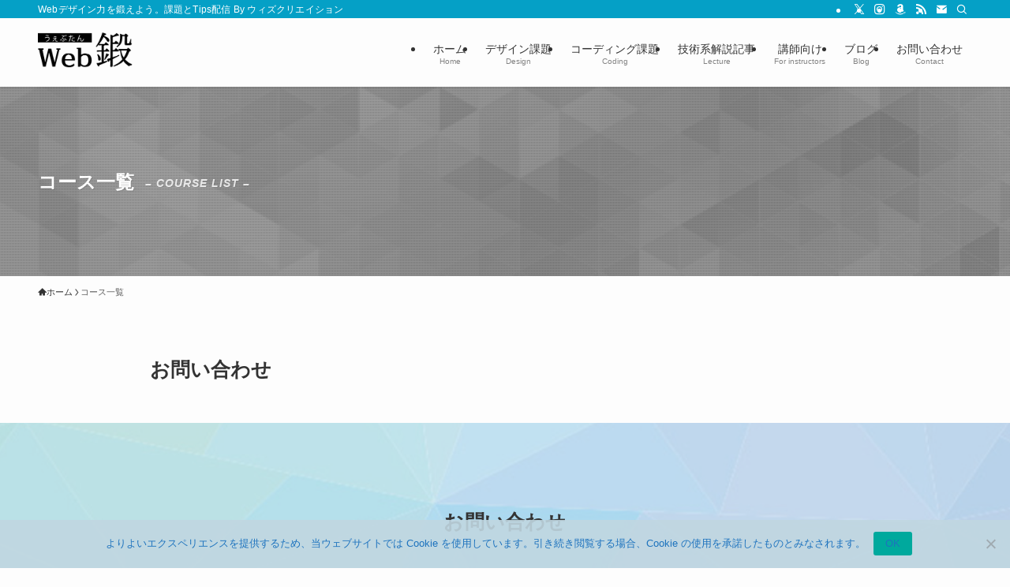

--- FILE ---
content_type: text/html; charset=UTF-8
request_url: https://webtan.tech/course-list/
body_size: 20216
content:
<!DOCTYPE html>
<html lang="ja" data-loaded="false" data-scrolled="false" data-spmenu="closed">
<head>
<meta charset="utf-8">
<meta name="format-detection" content="telephone=no">
<meta http-equiv="X-UA-Compatible" content="IE=edge">
<meta name="viewport" content="width=device-width, viewport-fit=cover">
<meta name='robots' content='index, follow, max-image-preview:large, max-snippet:-1, max-video-preview:-1' />

	<!-- This site is optimized with the Yoast SEO plugin v26.7 - https://yoast.com/wordpress/plugins/seo/ -->
	<title>コース一覧 - Web鍛（うぇぶたん）</title>
	<link rel="canonical" href="https://webtan.tech/course-list/" />
	<meta property="og:locale" content="ja_JP" />
	<meta property="og:type" content="article" />
	<meta property="og:title" content="コース一覧 - Web鍛（うぇぶたん）" />
	<meta property="og:description" content="お問い合わせ" />
	<meta property="og:url" content="https://webtan.tech/course-list/" />
	<meta property="og:site_name" content="Web鍛（うぇぶたん）" />
	<meta property="article:modified_time" content="2021-09-12T03:10:53+00:00" />
	<meta name="twitter:card" content="summary_large_image" />
	<meta name="twitter:label1" content="推定読み取り時間" />
	<meta name="twitter:data1" content="1分" />
	<script type="application/ld+json" class="yoast-schema-graph">{"@context":"https://schema.org","@graph":[{"@type":"WebPage","@id":"https://webtan.tech/course-list/","url":"https://webtan.tech/course-list/","name":"コース一覧 - Web鍛（うぇぶたん）","isPartOf":{"@id":"https://webtan.tech/#website"},"datePublished":"2020-01-06T07:45:00+00:00","dateModified":"2021-09-12T03:10:53+00:00","breadcrumb":{"@id":"https://webtan.tech/course-list/#breadcrumb"},"inLanguage":"ja","potentialAction":[{"@type":"ReadAction","target":["https://webtan.tech/course-list/"]}]},{"@type":"BreadcrumbList","@id":"https://webtan.tech/course-list/#breadcrumb","itemListElement":[{"@type":"ListItem","position":1,"name":"ホーム","item":"https://webtan.tech/"},{"@type":"ListItem","position":2,"name":"コース一覧"}]},{"@type":"WebSite","@id":"https://webtan.tech/#website","url":"https://webtan.tech/","name":"Web鍛（うぇぶたん）","description":"Webデザイン力を鍛えよう。課題とTips配信 By ウィズクリエイション","potentialAction":[{"@type":"SearchAction","target":{"@type":"EntryPoint","urlTemplate":"https://webtan.tech/?s={search_term_string}"},"query-input":{"@type":"PropertyValueSpecification","valueRequired":true,"valueName":"search_term_string"}}],"inLanguage":"ja"}]}</script>
	<!-- / Yoast SEO plugin. -->


<link rel='dns-prefetch' href='//www.googletagmanager.com' />
<link rel="alternate" type="application/rss+xml" title="Web鍛（うぇぶたん） &raquo; フィード" href="https://webtan.tech/feed/" />
<link rel="alternate" type="application/rss+xml" title="Web鍛（うぇぶたん） &raquo; コメントフィード" href="https://webtan.tech/comments/feed/" />
<style id='wp-img-auto-sizes-contain-inline-css' type='text/css'>
img:is([sizes=auto i],[sizes^="auto," i]){contain-intrinsic-size:3000px 1500px}
/*# sourceURL=wp-img-auto-sizes-contain-inline-css */
</style>
<style id='wp-block-library-inline-css' type='text/css'>
:root{--wp-block-synced-color:#7a00df;--wp-block-synced-color--rgb:122,0,223;--wp-bound-block-color:var(--wp-block-synced-color);--wp-editor-canvas-background:#ddd;--wp-admin-theme-color:#007cba;--wp-admin-theme-color--rgb:0,124,186;--wp-admin-theme-color-darker-10:#006ba1;--wp-admin-theme-color-darker-10--rgb:0,107,160.5;--wp-admin-theme-color-darker-20:#005a87;--wp-admin-theme-color-darker-20--rgb:0,90,135;--wp-admin-border-width-focus:2px}@media (min-resolution:192dpi){:root{--wp-admin-border-width-focus:1.5px}}.wp-element-button{cursor:pointer}:root .has-very-light-gray-background-color{background-color:#eee}:root .has-very-dark-gray-background-color{background-color:#313131}:root .has-very-light-gray-color{color:#eee}:root .has-very-dark-gray-color{color:#313131}:root .has-vivid-green-cyan-to-vivid-cyan-blue-gradient-background{background:linear-gradient(135deg,#00d084,#0693e3)}:root .has-purple-crush-gradient-background{background:linear-gradient(135deg,#34e2e4,#4721fb 50%,#ab1dfe)}:root .has-hazy-dawn-gradient-background{background:linear-gradient(135deg,#faaca8,#dad0ec)}:root .has-subdued-olive-gradient-background{background:linear-gradient(135deg,#fafae1,#67a671)}:root .has-atomic-cream-gradient-background{background:linear-gradient(135deg,#fdd79a,#004a59)}:root .has-nightshade-gradient-background{background:linear-gradient(135deg,#330968,#31cdcf)}:root .has-midnight-gradient-background{background:linear-gradient(135deg,#020381,#2874fc)}:root{--wp--preset--font-size--normal:16px;--wp--preset--font-size--huge:42px}.has-regular-font-size{font-size:1em}.has-larger-font-size{font-size:2.625em}.has-normal-font-size{font-size:var(--wp--preset--font-size--normal)}.has-huge-font-size{font-size:var(--wp--preset--font-size--huge)}.has-text-align-center{text-align:center}.has-text-align-left{text-align:left}.has-text-align-right{text-align:right}.has-fit-text{white-space:nowrap!important}#end-resizable-editor-section{display:none}.aligncenter{clear:both}.items-justified-left{justify-content:flex-start}.items-justified-center{justify-content:center}.items-justified-right{justify-content:flex-end}.items-justified-space-between{justify-content:space-between}.screen-reader-text{border:0;clip-path:inset(50%);height:1px;margin:-1px;overflow:hidden;padding:0;position:absolute;width:1px;word-wrap:normal!important}.screen-reader-text:focus{background-color:#ddd;clip-path:none;color:#444;display:block;font-size:1em;height:auto;left:5px;line-height:normal;padding:15px 23px 14px;text-decoration:none;top:5px;width:auto;z-index:100000}html :where(.has-border-color){border-style:solid}html :where([style*=border-top-color]){border-top-style:solid}html :where([style*=border-right-color]){border-right-style:solid}html :where([style*=border-bottom-color]){border-bottom-style:solid}html :where([style*=border-left-color]){border-left-style:solid}html :where([style*=border-width]){border-style:solid}html :where([style*=border-top-width]){border-top-style:solid}html :where([style*=border-right-width]){border-right-style:solid}html :where([style*=border-bottom-width]){border-bottom-style:solid}html :where([style*=border-left-width]){border-left-style:solid}html :where(img[class*=wp-image-]){height:auto;max-width:100%}:where(figure){margin:0 0 1em}html :where(.is-position-sticky){--wp-admin--admin-bar--position-offset:var(--wp-admin--admin-bar--height,0px)}@media screen and (max-width:600px){html :where(.is-position-sticky){--wp-admin--admin-bar--position-offset:0px}}

/*# sourceURL=wp-block-library-inline-css */
</style><style id='wp-block-paragraph-inline-css' type='text/css'>
.is-small-text{font-size:.875em}.is-regular-text{font-size:1em}.is-large-text{font-size:2.25em}.is-larger-text{font-size:3em}.has-drop-cap:not(:focus):first-letter{float:left;font-size:8.4em;font-style:normal;font-weight:100;line-height:.68;margin:.05em .1em 0 0;text-transform:uppercase}body.rtl .has-drop-cap:not(:focus):first-letter{float:none;margin-left:.1em}p.has-drop-cap.has-background{overflow:hidden}:root :where(p.has-background){padding:1.25em 2.375em}:where(p.has-text-color:not(.has-link-color)) a{color:inherit}p.has-text-align-left[style*="writing-mode:vertical-lr"],p.has-text-align-right[style*="writing-mode:vertical-rl"]{rotate:180deg}
/*# sourceURL=https://webtan.tech/wp-includes/blocks/paragraph/style.min.css */
</style>
<style id='global-styles-inline-css' type='text/css'>
:root{--wp--preset--aspect-ratio--square: 1;--wp--preset--aspect-ratio--4-3: 4/3;--wp--preset--aspect-ratio--3-4: 3/4;--wp--preset--aspect-ratio--3-2: 3/2;--wp--preset--aspect-ratio--2-3: 2/3;--wp--preset--aspect-ratio--16-9: 16/9;--wp--preset--aspect-ratio--9-16: 9/16;--wp--preset--color--black: #000;--wp--preset--color--cyan-bluish-gray: #abb8c3;--wp--preset--color--white: #fff;--wp--preset--color--pale-pink: #f78da7;--wp--preset--color--vivid-red: #cf2e2e;--wp--preset--color--luminous-vivid-orange: #ff6900;--wp--preset--color--luminous-vivid-amber: #fcb900;--wp--preset--color--light-green-cyan: #7bdcb5;--wp--preset--color--vivid-green-cyan: #00d084;--wp--preset--color--pale-cyan-blue: #8ed1fc;--wp--preset--color--vivid-cyan-blue: #0693e3;--wp--preset--color--vivid-purple: #9b51e0;--wp--preset--color--swl-main: var(--color_main);--wp--preset--color--swl-main-thin: var(--color_main_thin);--wp--preset--color--swl-gray: var(--color_gray);--wp--preset--color--swl-deep-01: var(--color_deep01);--wp--preset--color--swl-deep-02: var(--color_deep02);--wp--preset--color--swl-deep-03: var(--color_deep03);--wp--preset--color--swl-deep-04: var(--color_deep04);--wp--preset--color--swl-pale-01: var(--color_pale01);--wp--preset--color--swl-pale-02: var(--color_pale02);--wp--preset--color--swl-pale-03: var(--color_pale03);--wp--preset--color--swl-pale-04: var(--color_pale04);--wp--preset--gradient--vivid-cyan-blue-to-vivid-purple: linear-gradient(135deg,rgb(6,147,227) 0%,rgb(155,81,224) 100%);--wp--preset--gradient--light-green-cyan-to-vivid-green-cyan: linear-gradient(135deg,rgb(122,220,180) 0%,rgb(0,208,130) 100%);--wp--preset--gradient--luminous-vivid-amber-to-luminous-vivid-orange: linear-gradient(135deg,rgb(252,185,0) 0%,rgb(255,105,0) 100%);--wp--preset--gradient--luminous-vivid-orange-to-vivid-red: linear-gradient(135deg,rgb(255,105,0) 0%,rgb(207,46,46) 100%);--wp--preset--gradient--very-light-gray-to-cyan-bluish-gray: linear-gradient(135deg,rgb(238,238,238) 0%,rgb(169,184,195) 100%);--wp--preset--gradient--cool-to-warm-spectrum: linear-gradient(135deg,rgb(74,234,220) 0%,rgb(151,120,209) 20%,rgb(207,42,186) 40%,rgb(238,44,130) 60%,rgb(251,105,98) 80%,rgb(254,248,76) 100%);--wp--preset--gradient--blush-light-purple: linear-gradient(135deg,rgb(255,206,236) 0%,rgb(152,150,240) 100%);--wp--preset--gradient--blush-bordeaux: linear-gradient(135deg,rgb(254,205,165) 0%,rgb(254,45,45) 50%,rgb(107,0,62) 100%);--wp--preset--gradient--luminous-dusk: linear-gradient(135deg,rgb(255,203,112) 0%,rgb(199,81,192) 50%,rgb(65,88,208) 100%);--wp--preset--gradient--pale-ocean: linear-gradient(135deg,rgb(255,245,203) 0%,rgb(182,227,212) 50%,rgb(51,167,181) 100%);--wp--preset--gradient--electric-grass: linear-gradient(135deg,rgb(202,248,128) 0%,rgb(113,206,126) 100%);--wp--preset--gradient--midnight: linear-gradient(135deg,rgb(2,3,129) 0%,rgb(40,116,252) 100%);--wp--preset--font-size--small: 0.9em;--wp--preset--font-size--medium: 1.1em;--wp--preset--font-size--large: 1.25em;--wp--preset--font-size--x-large: 42px;--wp--preset--font-size--xs: 0.75em;--wp--preset--font-size--huge: 1.6em;--wp--preset--spacing--20: 0.44rem;--wp--preset--spacing--30: 0.67rem;--wp--preset--spacing--40: 1rem;--wp--preset--spacing--50: 1.5rem;--wp--preset--spacing--60: 2.25rem;--wp--preset--spacing--70: 3.38rem;--wp--preset--spacing--80: 5.06rem;--wp--preset--shadow--natural: 6px 6px 9px rgba(0, 0, 0, 0.2);--wp--preset--shadow--deep: 12px 12px 50px rgba(0, 0, 0, 0.4);--wp--preset--shadow--sharp: 6px 6px 0px rgba(0, 0, 0, 0.2);--wp--preset--shadow--outlined: 6px 6px 0px -3px rgb(255, 255, 255), 6px 6px rgb(0, 0, 0);--wp--preset--shadow--crisp: 6px 6px 0px rgb(0, 0, 0);}:where(.is-layout-flex){gap: 0.5em;}:where(.is-layout-grid){gap: 0.5em;}body .is-layout-flex{display: flex;}.is-layout-flex{flex-wrap: wrap;align-items: center;}.is-layout-flex > :is(*, div){margin: 0;}body .is-layout-grid{display: grid;}.is-layout-grid > :is(*, div){margin: 0;}:where(.wp-block-columns.is-layout-flex){gap: 2em;}:where(.wp-block-columns.is-layout-grid){gap: 2em;}:where(.wp-block-post-template.is-layout-flex){gap: 1.25em;}:where(.wp-block-post-template.is-layout-grid){gap: 1.25em;}.has-black-color{color: var(--wp--preset--color--black) !important;}.has-cyan-bluish-gray-color{color: var(--wp--preset--color--cyan-bluish-gray) !important;}.has-white-color{color: var(--wp--preset--color--white) !important;}.has-pale-pink-color{color: var(--wp--preset--color--pale-pink) !important;}.has-vivid-red-color{color: var(--wp--preset--color--vivid-red) !important;}.has-luminous-vivid-orange-color{color: var(--wp--preset--color--luminous-vivid-orange) !important;}.has-luminous-vivid-amber-color{color: var(--wp--preset--color--luminous-vivid-amber) !important;}.has-light-green-cyan-color{color: var(--wp--preset--color--light-green-cyan) !important;}.has-vivid-green-cyan-color{color: var(--wp--preset--color--vivid-green-cyan) !important;}.has-pale-cyan-blue-color{color: var(--wp--preset--color--pale-cyan-blue) !important;}.has-vivid-cyan-blue-color{color: var(--wp--preset--color--vivid-cyan-blue) !important;}.has-vivid-purple-color{color: var(--wp--preset--color--vivid-purple) !important;}.has-black-background-color{background-color: var(--wp--preset--color--black) !important;}.has-cyan-bluish-gray-background-color{background-color: var(--wp--preset--color--cyan-bluish-gray) !important;}.has-white-background-color{background-color: var(--wp--preset--color--white) !important;}.has-pale-pink-background-color{background-color: var(--wp--preset--color--pale-pink) !important;}.has-vivid-red-background-color{background-color: var(--wp--preset--color--vivid-red) !important;}.has-luminous-vivid-orange-background-color{background-color: var(--wp--preset--color--luminous-vivid-orange) !important;}.has-luminous-vivid-amber-background-color{background-color: var(--wp--preset--color--luminous-vivid-amber) !important;}.has-light-green-cyan-background-color{background-color: var(--wp--preset--color--light-green-cyan) !important;}.has-vivid-green-cyan-background-color{background-color: var(--wp--preset--color--vivid-green-cyan) !important;}.has-pale-cyan-blue-background-color{background-color: var(--wp--preset--color--pale-cyan-blue) !important;}.has-vivid-cyan-blue-background-color{background-color: var(--wp--preset--color--vivid-cyan-blue) !important;}.has-vivid-purple-background-color{background-color: var(--wp--preset--color--vivid-purple) !important;}.has-black-border-color{border-color: var(--wp--preset--color--black) !important;}.has-cyan-bluish-gray-border-color{border-color: var(--wp--preset--color--cyan-bluish-gray) !important;}.has-white-border-color{border-color: var(--wp--preset--color--white) !important;}.has-pale-pink-border-color{border-color: var(--wp--preset--color--pale-pink) !important;}.has-vivid-red-border-color{border-color: var(--wp--preset--color--vivid-red) !important;}.has-luminous-vivid-orange-border-color{border-color: var(--wp--preset--color--luminous-vivid-orange) !important;}.has-luminous-vivid-amber-border-color{border-color: var(--wp--preset--color--luminous-vivid-amber) !important;}.has-light-green-cyan-border-color{border-color: var(--wp--preset--color--light-green-cyan) !important;}.has-vivid-green-cyan-border-color{border-color: var(--wp--preset--color--vivid-green-cyan) !important;}.has-pale-cyan-blue-border-color{border-color: var(--wp--preset--color--pale-cyan-blue) !important;}.has-vivid-cyan-blue-border-color{border-color: var(--wp--preset--color--vivid-cyan-blue) !important;}.has-vivid-purple-border-color{border-color: var(--wp--preset--color--vivid-purple) !important;}.has-vivid-cyan-blue-to-vivid-purple-gradient-background{background: var(--wp--preset--gradient--vivid-cyan-blue-to-vivid-purple) !important;}.has-light-green-cyan-to-vivid-green-cyan-gradient-background{background: var(--wp--preset--gradient--light-green-cyan-to-vivid-green-cyan) !important;}.has-luminous-vivid-amber-to-luminous-vivid-orange-gradient-background{background: var(--wp--preset--gradient--luminous-vivid-amber-to-luminous-vivid-orange) !important;}.has-luminous-vivid-orange-to-vivid-red-gradient-background{background: var(--wp--preset--gradient--luminous-vivid-orange-to-vivid-red) !important;}.has-very-light-gray-to-cyan-bluish-gray-gradient-background{background: var(--wp--preset--gradient--very-light-gray-to-cyan-bluish-gray) !important;}.has-cool-to-warm-spectrum-gradient-background{background: var(--wp--preset--gradient--cool-to-warm-spectrum) !important;}.has-blush-light-purple-gradient-background{background: var(--wp--preset--gradient--blush-light-purple) !important;}.has-blush-bordeaux-gradient-background{background: var(--wp--preset--gradient--blush-bordeaux) !important;}.has-luminous-dusk-gradient-background{background: var(--wp--preset--gradient--luminous-dusk) !important;}.has-pale-ocean-gradient-background{background: var(--wp--preset--gradient--pale-ocean) !important;}.has-electric-grass-gradient-background{background: var(--wp--preset--gradient--electric-grass) !important;}.has-midnight-gradient-background{background: var(--wp--preset--gradient--midnight) !important;}.has-small-font-size{font-size: var(--wp--preset--font-size--small) !important;}.has-medium-font-size{font-size: var(--wp--preset--font-size--medium) !important;}.has-large-font-size{font-size: var(--wp--preset--font-size--large) !important;}.has-x-large-font-size{font-size: var(--wp--preset--font-size--x-large) !important;}
/*# sourceURL=global-styles-inline-css */
</style>

<link rel='stylesheet' id='swell-icons-css' href='https://webtan.tech/wp-content/themes/swell/build/css/swell-icons.css?ver=2.15.0' type='text/css' media='all' />
<link rel='stylesheet' id='main_style-css' href='https://webtan.tech/wp-content/themes/swell/build/css/main.css?ver=2.15.0' type='text/css' media='all' />
<link rel='stylesheet' id='swell_blocks-css' href='https://webtan.tech/wp-content/themes/swell/build/css/blocks.css?ver=2.15.0' type='text/css' media='all' />
<style id='swell_custom-inline-css' type='text/css'>
:root{--swl-fz--content:4.2vw;--swl-font_family:"游ゴシック体", "Yu Gothic", YuGothic, "Hiragino Kaku Gothic ProN", "Hiragino Sans", Meiryo, sans-serif;--swl-font_weight:500;--color_main:#05a0c6;--color_text:#333;--color_link:#3a59e8;--color_htag:#05a0c6;--color_bg:#fdfdfd;--color_gradient1:#d8ffff;--color_gradient2:#87e7ff;--color_main_thin:rgba(6, 200, 248, 0.05 );--color_main_dark:rgba(4, 120, 149, 1 );--color_list_check:#05a0c6;--color_list_num:#05a0c6;--color_list_good:#86dd7b;--color_list_triangle:#f4e03a;--color_list_bad:#f36060;--color_faq_q:#d55656;--color_faq_a:#6599b7;--color_icon_good:#3cd250;--color_icon_good_bg:#ecffe9;--color_icon_bad:#4b73eb;--color_icon_bad_bg:#eafaff;--color_icon_info:#f578b4;--color_icon_info_bg:#fff0fa;--color_icon_announce:#ffa537;--color_icon_announce_bg:#fff5f0;--color_icon_pen:#7a7a7a;--color_icon_pen_bg:#f7f7f7;--color_icon_book:#787364;--color_icon_book_bg:#f8f6ef;--color_icon_point:#ffa639;--color_icon_check:#86d67c;--color_icon_batsu:#f36060;--color_icon_hatena:#5295cc;--color_icon_caution:#f7da38;--color_icon_memo:#84878a;--color_deep01:#e44141;--color_deep02:#3d79d5;--color_deep03:#63a84d;--color_deep04:#f09f4d;--color_pale01:#fff2f0;--color_pale02:#f3f8fd;--color_pale03:#f1f9ee;--color_pale04:#fdf9ee;--color_mark_blue:#b7e3ff;--color_mark_green:#bdf9c3;--color_mark_yellow:#fcf69f;--color_mark_orange:#ffddbc;--border01:solid 1px var(--color_main);--border02:double 4px var(--color_main);--border03:dashed 2px var(--color_border);--border04:solid 4px var(--color_gray);--card_posts_thumb_ratio:56.25%;--list_posts_thumb_ratio:61.805%;--big_posts_thumb_ratio:56.25%;--thumb_posts_thumb_ratio:61.805%;--blogcard_thumb_ratio:56.25%;--color_header_bg:#fdfdfd;--color_header_text:#333;--color_footer_bg:#fdfdfd;--color_footer_text:#333;--container_size:1200px;--article_size:900px;--logo_size_sp:48px;--logo_size_pc:55px;--logo_size_pcfix:32px;}.swl-cell-bg[data-icon="doubleCircle"]{--cell-icon-color:#ffc977}.swl-cell-bg[data-icon="circle"]{--cell-icon-color:#94e29c}.swl-cell-bg[data-icon="triangle"]{--cell-icon-color:#eeda2f}.swl-cell-bg[data-icon="close"]{--cell-icon-color:#ec9191}.swl-cell-bg[data-icon="hatena"]{--cell-icon-color:#93c9da}.swl-cell-bg[data-icon="check"]{--cell-icon-color:#94e29c}.swl-cell-bg[data-icon="line"]{--cell-icon-color:#9b9b9b}.cap_box[data-colset="col1"]{--capbox-color:#f59b5f;--capbox-color--bg:#fff8eb}.cap_box[data-colset="col2"]{--capbox-color:#5fb9f5;--capbox-color--bg:#edf5ff}.cap_box[data-colset="col3"]{--capbox-color:#2fcd90;--capbox-color--bg:#eafaf2}.red_{--the-btn-color:#f74a4a;--the-btn-color2:#ffbc49;--the-solid-shadow: rgba(185, 56, 56, 1 )}.blue_{--the-btn-color:#2da5e1;--the-btn-color2:#35eaff;--the-solid-shadow: rgba(34, 124, 169, 1 )}.green_{--the-btn-color:#62d847;--the-btn-color2:#7bf7bd;--the-solid-shadow: rgba(74, 162, 53, 1 )}.is-style-btn_normal{--the-btn-radius:80px}.is-style-btn_solid{--the-btn-radius:80px}.is-style-btn_shiny{--the-btn-radius:80px}.is-style-btn_line{--the-btn-radius:80px}.post_content blockquote{padding:1.5em 2em 1.5em 3em}.post_content blockquote::before{content:"";display:block;width:5px;height:calc(100% - 3em);top:1.5em;left:1.5em;border-left:solid 1px rgba(180,180,180,.75);border-right:solid 1px rgba(180,180,180,.75);}.mark_blue{background:-webkit-linear-gradient(transparent 64%,var(--color_mark_blue) 0%);background:linear-gradient(transparent 64%,var(--color_mark_blue) 0%)}.mark_green{background:-webkit-linear-gradient(transparent 64%,var(--color_mark_green) 0%);background:linear-gradient(transparent 64%,var(--color_mark_green) 0%)}.mark_yellow{background:-webkit-linear-gradient(transparent 64%,var(--color_mark_yellow) 0%);background:linear-gradient(transparent 64%,var(--color_mark_yellow) 0%)}.mark_orange{background:-webkit-linear-gradient(transparent 64%,var(--color_mark_orange) 0%);background:linear-gradient(transparent 64%,var(--color_mark_orange) 0%)}[class*="is-style-icon_"]{color:#333;border-width:0}[class*="is-style-big_icon_"]{border-width:2px;border-style:solid}[data-col="gray"] .c-balloon__text{background:#f7f7f7;border-color:#ccc}[data-col="gray"] .c-balloon__before{border-right-color:#f7f7f7}[data-col="green"] .c-balloon__text{background:#d1f8c2;border-color:#9ddd93}[data-col="green"] .c-balloon__before{border-right-color:#d1f8c2}[data-col="blue"] .c-balloon__text{background:#e2f6ff;border-color:#93d2f0}[data-col="blue"] .c-balloon__before{border-right-color:#e2f6ff}[data-col="red"] .c-balloon__text{background:#fff5f0;border-color:#f48789}[data-col="red"] .c-balloon__before{border-right-color:#fff5f0}[data-col="yellow"] .c-balloon__text{background:#fffedc;border-color:#fbe593}[data-col="yellow"] .c-balloon__before{border-right-color:#fffedc}.-type-list2 .p-postList__body::after,.-type-big .p-postList__body::after{content: "READ MORE »";}.c-postThumb__cat{background-color:#05a0c6;color:#fff;background-image: repeating-linear-gradient(-45deg,rgba(255,255,255,.1),rgba(255,255,255,.1) 6px,transparent 6px,transparent 12px)}.post_content h2:where(:not([class^="swell-block-"]):not(.faq_q):not(.p-postList__title)){padding:.5em 0px .5em 24px}.post_content h2:where(:not([class^="swell-block-"]):not(.faq_q):not(.p-postList__title))::before{position:absolute;display:block;pointer-events:none;content:"";left:0;top:0;width:8px;height:100%;background: repeating-linear-gradient(var(--color_htag) 0%, var(--color_htag) 50%, rgba(5, 160, 198, 0.15 ) 50%, rgba(5, 160, 198, 0.15 ) 100%);}.post_content h3:where(:not([class^="swell-block-"]):not(.faq_q):not(.p-postList__title)){padding:0 .5em .5em}.post_content h3:where(:not([class^="swell-block-"]):not(.faq_q):not(.p-postList__title))::before{content:"";width:100%;height:2px;background: repeating-linear-gradient(90deg, var(--color_htag) 0%, var(--color_htag) 29.3%, rgba(150,150,150,.2) 29.3%, rgba(150,150,150,.2) 100%)}.post_content h4:where(:not([class^="swell-block-"]):not(.faq_q):not(.p-postList__title)){padding:0 0 0 16px;border-left:solid 2px var(--color_htag)}.l-header{box-shadow: 0 1px 4px rgba(0,0,0,.12)}.l-header__bar{color:#fff;background:var(--color_main)}.l-header__menuBtn{order:1}.l-header__customBtn{order:3}.c-gnav a::after{background:var(--color_main);width:100%;height:2px;transform:scaleX(0)}.p-spHeadMenu .menu-item.-current{border-bottom-color:var(--color_main)}.c-gnav > li:hover > a::after,.c-gnav > .-current > a::after{transform: scaleX(1)}.c-gnav .sub-menu{color:#333;background:#fff}.l-fixHeader::before{opacity:1}#pagetop{border-radius:50%}.c-widget__title.-spmenu{padding:.5em .75em;border-radius:var(--swl-radius--2, 0px);background:var(--color_main);color:#fff;}.c-widget__title.-footer{padding:.5em}.c-widget__title.-footer::before{content:"";bottom:0;left:0;width:40%;z-index:1;background:var(--color_main)}.c-widget__title.-footer::after{content:"";bottom:0;left:0;width:100%;background:var(--color_border)}.c-secTitle{border-left:solid 2px var(--color_main);padding:0em .75em}.p-spMenu{color:#333}.p-spMenu__inner::before{background:#fdfdfd;opacity:1}.p-spMenu__overlay{background:#000;opacity:0.6}[class*="page-numbers"]{color:#fff;background-color:#dedede}.l-topTitleArea.c-filterLayer::before{background-color:#000;opacity:0.3;content:""}@media screen and (min-width: 960px){:root{}}@media screen and (max-width: 959px){:root{}.l-header__logo{order:2;text-align:center}}@media screen and (min-width: 600px){:root{--swl-fz--content:18px;}}@media screen and (max-width: 599px){:root{}}@media (min-width: 1108px) {.alignwide{left:-100px;width:calc(100% + 200px);}}@media (max-width: 1108px) {.-sidebar-off .swell-block-fullWide__inner.l-container .alignwide{left:0px;width:100%;}}.l-fixHeader .l-fixHeader__gnav{order:0}[data-scrolled=true] .l-fixHeader[data-ready]{opacity:1;-webkit-transform:translateY(0)!important;transform:translateY(0)!important;visibility:visible}.-body-solid .l-fixHeader{box-shadow:0 2px 4px var(--swl-color_shadow)}.l-fixHeader__inner{align-items:stretch;color:var(--color_header_text);display:flex;padding-bottom:0;padding-top:0;position:relative;z-index:1}.l-fixHeader__logo{align-items:center;display:flex;line-height:1;margin-right:24px;order:0;padding:16px 0}.is-style-btn_normal a,.is-style-btn_shiny a{box-shadow:var(--swl-btn_shadow)}.c-shareBtns__btn,.is-style-balloon>.c-tabList .c-tabList__button,.p-snsCta,[class*=page-numbers]{box-shadow:var(--swl-box_shadow)}.p-articleThumb__img,.p-articleThumb__youtube{box-shadow:var(--swl-img_shadow)}.p-pickupBanners__item .c-bannerLink,.p-postList__thumb{box-shadow:0 2px 8px rgba(0,0,0,.1),0 4px 4px -4px rgba(0,0,0,.1)}.p-postList.-w-ranking li:before{background-image:repeating-linear-gradient(-45deg,hsla(0,0%,100%,.1),hsla(0,0%,100%,.1) 6px,transparent 0,transparent 12px);box-shadow:1px 1px 4px rgba(0,0,0,.2)}:root{--swl-radius--2:2px;--swl-radius--4:4px;--swl-radius--8:8px}.c-categoryList__link,.c-tagList__link,.tag-cloud-link{border-radius:16px;padding:6px 10px}.-related .p-postList__thumb,.is-style-bg_gray,.is-style-bg_main,.is-style-bg_main_thin,.is-style-bg_stripe,.is-style-border_dg,.is-style-border_dm,.is-style-border_sg,.is-style-border_sm,.is-style-dent_box,.is-style-note_box,.is-style-stitch,[class*=is-style-big_icon_],input[type=number],input[type=text],textarea{border-radius:4px}.-ps-style-img .p-postList__link,.-type-thumb .p-postList__link,.p-postList__thumb{border-radius:12px;overflow:hidden;z-index:0}.c-widget .-type-list.-w-ranking .p-postList__item:before{border-radius:16px;left:2px;top:2px}.c-widget .-type-card.-w-ranking .p-postList__item:before{border-radius:0 0 4px 4px}.c-postThumb__cat{border-radius:16px;margin:.5em;padding:0 8px}.cap_box_ttl{border-radius:2px 2px 0 0}.cap_box_content{border-radius:0 0 2px 2px}.cap_box.is-style-small_ttl .cap_box_content{border-radius:0 2px 2px 2px}.cap_box.is-style-inner .cap_box_content,.cap_box.is-style-onborder_ttl .cap_box_content,.cap_box.is-style-onborder_ttl2 .cap_box_content,.cap_box.is-style-onborder_ttl2 .cap_box_ttl,.cap_box.is-style-shadow{border-radius:2px}.is-style-more_btn a,.p-postList__body:after,.submit{border-radius:40px}@media (min-width:960px){#sidebar .-type-list .p-postList__thumb{border-radius:8px}}@media not all and (min-width:960px){.-ps-style-img .p-postList__link,.-type-thumb .p-postList__link,.p-postList__thumb{border-radius:8px}}.l-header__bar{position:relative;width:100%}.l-header__bar .c-catchphrase{color:inherit;font-size:12px;letter-spacing:var(--swl-letter_spacing,.2px);line-height:14px;margin-right:auto;overflow:hidden;padding:4px 0;white-space:nowrap;width:50%}.l-header__bar .c-iconList .c-iconList__link{margin:0;padding:4px 6px}.l-header__barInner{align-items:center;display:flex;justify-content:flex-end}@media (min-width:960px){.-series .l-header__inner{align-items:stretch;display:flex}.-series .l-header__logo{align-items:center;display:flex;flex-wrap:wrap;margin-right:24px;padding:16px 0}.-series .l-header__logo .c-catchphrase{font-size:13px;padding:4px 0}.-series .c-headLogo{margin-right:16px}.-series-right .l-header__inner{justify-content:space-between}.-series-right .c-gnavWrap{margin-left:auto}.-series-right .w-header{margin-left:12px}.-series-left .w-header{margin-left:auto}}@media (min-width:960px) and (min-width:600px){.-series .c-headLogo{max-width:400px}}.c-gnav .sub-menu a:before,.c-listMenu a:before{-webkit-font-smoothing:antialiased;-moz-osx-font-smoothing:grayscale;font-family:icomoon!important;font-style:normal;font-variant:normal;font-weight:400;line-height:1;text-transform:none}.c-submenuToggleBtn{display:none}.c-listMenu a{padding:.75em 1em .75em 1.5em;transition:padding .25s}.c-listMenu a:hover{padding-left:1.75em;padding-right:.75em}.c-gnav .sub-menu a:before,.c-listMenu a:before{color:inherit;content:"\e921";display:inline-block;left:2px;position:absolute;top:50%;-webkit-transform:translateY(-50%);transform:translateY(-50%);vertical-align:middle}.widget_categories>ul>.cat-item>a,.wp-block-categories-list>li>a{padding-left:1.75em}.c-listMenu .children,.c-listMenu .sub-menu{margin:0}.c-listMenu .children a,.c-listMenu .sub-menu a{font-size:.9em;padding-left:2.5em}.c-listMenu .children a:before,.c-listMenu .sub-menu a:before{left:1em}.c-listMenu .children a:hover,.c-listMenu .sub-menu a:hover{padding-left:2.75em}.c-listMenu .children ul a,.c-listMenu .sub-menu ul a{padding-left:3.25em}.c-listMenu .children ul a:before,.c-listMenu .sub-menu ul a:before{left:1.75em}.c-listMenu .children ul a:hover,.c-listMenu .sub-menu ul a:hover{padding-left:3.5em}.c-gnav li:hover>.sub-menu{opacity:1;visibility:visible}.c-gnav .sub-menu:before{background:inherit;content:"";height:100%;left:0;position:absolute;top:0;width:100%;z-index:0}.c-gnav .sub-menu .sub-menu{left:100%;top:0;z-index:-1}.c-gnav .sub-menu a{padding-left:2em}.c-gnav .sub-menu a:before{left:.5em}.c-gnav .sub-menu a:hover .ttl{left:4px}:root{--color_content_bg:var(--color_bg);}.c-widget__title.-side{padding:.5em}.c-widget__title.-side::before{content:"";bottom:0;left:0;width:40%;z-index:1;background:var(--color_main)}.c-widget__title.-side::after{content:"";bottom:0;left:0;width:100%;background:var(--color_border)}.page.-index-off .w-beforeToc{display:none}@media screen and (min-width: 960px){:root{}}@media screen and (max-width: 959px){:root{}}@media screen and (min-width: 600px){:root{}}@media screen and (max-width: 599px){:root{}}.swell-block-fullWide__inner.l-container{--swl-fw_inner_pad:var(--swl-pad_container,0px)}@media (min-width:960px){.-sidebar-on .l-content .alignfull,.-sidebar-on .l-content .alignwide{left:-16px;width:calc(100% + 32px)}.swell-block-fullWide__inner.l-article{--swl-fw_inner_pad:var(--swl-pad_post_content,0px)}.-sidebar-on .swell-block-fullWide__inner .alignwide{left:0;width:100%}.-sidebar-on .swell-block-fullWide__inner .alignfull{left:calc(0px - var(--swl-fw_inner_pad, 0))!important;margin-left:0!important;margin-right:0!important;width:calc(100% + var(--swl-fw_inner_pad, 0)*2)!important}}.l-topTitleArea{align-items:center;display:flex;margin:0;min-height:11em;overflow:hidden;padding:1.5em 0;position:relative;width:100%}.l-topTitleArea .u-thin{opacity:1}.l-topTitleArea .c-postTitle__date{border-color:#fff}.l-topTitleArea .c-categoryList,.l-topTitleArea .c-tagList{color:#fff}.l-topTitleArea .c-categoryList__link,.l-topTitleArea .c-tagList__link{background:none;color:#fff}.l-topTitleArea .c-categoryList__link{border:1px solid #fff}.l-topTitleArea .c-tagList__link{border-bottom:1px solid #fff;border-radius:0;padding:4px .25em}.l-topTitleArea__body{color:#fff;position:relative;text-shadow:1px 1px 0 rgba(0,0,0,.1);width:100%;z-index:3}@media (min-width:600px){.l-topTitleArea{min-height:240px;padding:1em 0}}.-index-off .p-toc,.swell-toc-placeholder:empty{display:none}.p-toc.-modal{height:100%;margin:0;overflow-y:auto;padding:0}#main_content .p-toc{border-radius:var(--swl-radius--2,0);margin:4em auto;max-width:800px}#sidebar .p-toc{margin-top:-.5em}.p-toc .__pn:before{content:none!important;counter-increment:none}.p-toc .__prev{margin:0 0 1em}.p-toc .__next{margin:1em 0 0}.p-toc.is-omitted:not([data-omit=ct]) [data-level="2"] .p-toc__childList{height:0;margin-bottom:-.5em;visibility:hidden}.p-toc.is-omitted:not([data-omit=nest]){position:relative}.p-toc.is-omitted:not([data-omit=nest]):before{background:linear-gradient(hsla(0,0%,100%,0),var(--color_bg));bottom:5em;content:"";height:4em;left:0;opacity:.75;pointer-events:none;position:absolute;width:100%;z-index:1}.p-toc.is-omitted:not([data-omit=nest]):after{background:var(--color_bg);bottom:0;content:"";height:5em;left:0;opacity:.75;position:absolute;width:100%;z-index:1}.p-toc.is-omitted:not([data-omit=nest]) .__next,.p-toc.is-omitted:not([data-omit=nest]) [data-omit="1"]{display:none}.p-toc .p-toc__expandBtn{background-color:#f7f7f7;border:rgba(0,0,0,.2);border-radius:5em;box-shadow:0 0 0 1px #bbb;color:#333;display:block;font-size:14px;line-height:1.5;margin:.75em auto 0;min-width:6em;padding:.5em 1em;position:relative;transition:box-shadow .25s;z-index:2}.p-toc[data-omit=nest] .p-toc__expandBtn{display:inline-block;font-size:13px;margin:0 0 0 1.25em;padding:.5em .75em}.p-toc:not([data-omit=nest]) .p-toc__expandBtn:after,.p-toc:not([data-omit=nest]) .p-toc__expandBtn:before{border-top-color:inherit;border-top-style:dotted;border-top-width:3px;content:"";display:block;height:1px;position:absolute;top:calc(50% - 1px);transition:border-color .25s;width:100%;width:22px}.p-toc:not([data-omit=nest]) .p-toc__expandBtn:before{right:calc(100% + 1em)}.p-toc:not([data-omit=nest]) .p-toc__expandBtn:after{left:calc(100% + 1em)}.p-toc.is-expanded .p-toc__expandBtn{border-color:transparent}.p-toc__ttl{display:block;font-size:1.2em;line-height:1;position:relative;text-align:center}.p-toc__ttl:before{content:"\e918";display:inline-block;font-family:icomoon;margin-right:.5em;padding-bottom:2px;vertical-align:middle}#index_modal .p-toc__ttl{margin-bottom:.5em}.p-toc__list li{line-height:1.6}.p-toc__list>li+li{margin-top:.5em}.p-toc__list .p-toc__childList{padding-left:.5em}.p-toc__list [data-level="3"]{font-size:.9em}.p-toc__list .mininote{display:none}.post_content .p-toc__list{padding-left:0}#sidebar .p-toc__list{margin-bottom:0}#sidebar .p-toc__list .p-toc__childList{padding-left:0}.p-toc__link{color:inherit;font-size:inherit;text-decoration:none}.p-toc__link:hover{opacity:.8}.p-toc.-border{border-bottom:2px solid var(--color_main);border-top:2px solid var(--color_main);padding:1.75em .5em 1.5em}.p-toc.-border .p-toc__ttl{margin-bottom:.75em}@media (min-width:960px){#main_content .p-toc{width:92%}}@media (hover:hover){.p-toc .p-toc__expandBtn:hover{border-color:transparent;box-shadow:0 0 0 2px currentcolor}}@media (min-width:600px){.p-toc.-border{padding:1.75em 1em 1.5em}}
/*# sourceURL=swell_custom-inline-css */
</style>
<link rel='stylesheet' id='swell-parts/footer-css' href='https://webtan.tech/wp-content/themes/swell/build/css/modules/parts/footer.css?ver=2.15.0' type='text/css' media='all' />
<link rel='stylesheet' id='swell-page/page-css' href='https://webtan.tech/wp-content/themes/swell/build/css/modules/page/page.css?ver=2.15.0' type='text/css' media='all' />
<style id='classic-theme-styles-inline-css' type='text/css'>
/*! This file is auto-generated */
.wp-block-button__link{color:#fff;background-color:#32373c;border-radius:9999px;box-shadow:none;text-decoration:none;padding:calc(.667em + 2px) calc(1.333em + 2px);font-size:1.125em}.wp-block-file__button{background:#32373c;color:#fff;text-decoration:none}
/*# sourceURL=/wp-includes/css/classic-themes.min.css */
</style>
<link rel='stylesheet' id='contact-form-7-css' href='https://webtan.tech/wp-content/plugins/contact-form-7/includes/css/styles.css?ver=6.1.4' type='text/css' media='all' />
<link rel='stylesheet' id='cookie-notice-front-css' href='https://webtan.tech/wp-content/plugins/cookie-notice/css/front.min.css?ver=2.5.11' type='text/css' media='all' />
<link rel='stylesheet' id='aurora-heatmap-css' href='https://webtan.tech/wp-content/plugins/aurora-heatmap/style.css?ver=1.7.1' type='text/css' media='all' />
<link rel='stylesheet' id='child_style-css' href='https://webtan.tech/wp-content/themes/swell_child/style.css?ver=20210921123800' type='text/css' media='all' />
<link rel='stylesheet' id='hcb-style-css' href='https://webtan.tech/wp-content/plugins/highlighting-code-block/build/css/hcb--light.css?ver=2.0.1' type='text/css' media='all' />
<style id='hcb-style-inline-css' type='text/css'>
:root{--hcb--fz--base: 14px}:root{--hcb--fz--mobile: 13px}:root{--hcb--ff:Menlo, Consolas, "Hiragino Kaku Gothic ProN", "Hiragino Sans", Meiryo, sans-serif;}
/*# sourceURL=hcb-style-inline-css */
</style>
<link rel='stylesheet' id='wp-block-heading-css' href='https://webtan.tech/wp-includes/blocks/heading/style.min.css?ver=6.9' type='text/css' media='all' />
<script type="text/javascript" id="cookie-notice-front-js-before">
/* <![CDATA[ */
var cnArgs = {"ajaxUrl":"https:\/\/webtan.tech\/wp-admin\/admin-ajax.php","nonce":"ba5b716222","hideEffect":"fade","position":"bottom","onScroll":false,"onScrollOffset":100,"onClick":false,"cookieName":"cookie_notice_accepted","cookieTime":2592000,"cookieTimeRejected":2592000,"globalCookie":false,"redirection":false,"cache":false,"revokeCookies":false,"revokeCookiesOpt":"automatic"};

//# sourceURL=cookie-notice-front-js-before
/* ]]> */
</script>
<script type="text/javascript" src="https://webtan.tech/wp-content/plugins/cookie-notice/js/front.min.js?ver=2.5.11" id="cookie-notice-front-js"></script>
<script type="text/javascript" id="aurora-heatmap-js-extra">
/* <![CDATA[ */
var aurora_heatmap = {"_mode":"reporter","ajax_url":"https://webtan.tech/wp-admin/admin-ajax.php","action":"aurora_heatmap","reports":"click_pc,click_mobile","debug":"0","ajax_delay_time":"3000","ajax_interval":"10","ajax_bulk":null};
//# sourceURL=aurora-heatmap-js-extra
/* ]]> */
</script>
<script type="text/javascript" src="https://webtan.tech/wp-content/plugins/aurora-heatmap/js/aurora-heatmap.min.js?ver=1.7.1" id="aurora-heatmap-js"></script>

<!-- Site Kit によって追加された Google タグ（gtag.js）スニペット -->
<!-- Google アナリティクス スニペット (Site Kit が追加) -->
<script type="text/javascript" src="https://www.googletagmanager.com/gtag/js?id=G-B5W3YT0M7N" id="google_gtagjs-js" async></script>
<script type="text/javascript" id="google_gtagjs-js-after">
/* <![CDATA[ */
window.dataLayer = window.dataLayer || [];function gtag(){dataLayer.push(arguments);}
gtag("set","linker",{"domains":["webtan.tech"]});
gtag("js", new Date());
gtag("set", "developer_id.dZTNiMT", true);
gtag("config", "G-B5W3YT0M7N");
//# sourceURL=google_gtagjs-js-after
/* ]]> */
</script>

<noscript><link href="https://webtan.tech/wp-content/themes/swell/build/css/noscript.css" rel="stylesheet"></noscript>
<link rel="https://api.w.org/" href="https://webtan.tech/wp-json/" /><link rel="alternate" title="JSON" type="application/json" href="https://webtan.tech/wp-json/wp/v2/pages/468" /><link rel='shortlink' href='https://webtan.tech/?p=468' />
<meta name="generator" content="Site Kit by Google 1.170.0" />
<!-- Site Kit が追加した Google AdSense メタタグ -->
<meta name="google-adsense-platform-account" content="ca-host-pub-2644536267352236">
<meta name="google-adsense-platform-domain" content="sitekit.withgoogle.com">
<!-- Site Kit が追加した End Google AdSense メタタグ -->
<link rel="icon" href="https://webtan.tech/wp-content/uploads/2022/03/tan_1-150x150.png" sizes="32x32" />
<link rel="icon" href="https://webtan.tech/wp-content/uploads/2022/03/tan_1-300x300.png" sizes="192x192" />
<link rel="apple-touch-icon" href="https://webtan.tech/wp-content/uploads/2022/03/tan_1-300x300.png" />
<meta name="msapplication-TileImage" content="https://webtan.tech/wp-content/uploads/2022/03/tan_1-300x300.png" />
		<style type="text/css" id="wp-custom-css">
			table{
	background:#fff;
}
#swell_sns_links-5 .u-fz-16 {
	font-size:24px;
	padding:7px;
}		</style>
		
<link rel="stylesheet" href="https://webtan.tech/wp-content/themes/swell/build/css/print.css" media="print" >
<script type="text/javascript">
    (function(c,l,a,r,i,t,y){
        c[a]=c[a]||function(){(c[a].q=c[a].q||[]).push(arguments)};
        t=l.createElement(r);t.async=1;t.src="https://www.clarity.ms/tag/"+i;
        y=l.getElementsByTagName(r)[0];y.parentNode.insertBefore(t,y);
    })(window, document, "clarity", "script", "kmhjavuazk");
</script>
</head>
<body>
<div id="body_wrap" class="wp-singular page-template-default page page-id-468 page-parent wp-theme-swell wp-child-theme-swell_child cookies-not-set -body-solid -index-off -sidebar-off -frame-off id_468" >
<div id="sp_menu" class="p-spMenu -left">
	<div class="p-spMenu__inner">
		<div class="p-spMenu__closeBtn">
			<button class="c-iconBtn -menuBtn c-plainBtn" data-onclick="toggleMenu" aria-label="メニューを閉じる">
				<i class="c-iconBtn__icon icon-close-thin"></i>
			</button>
		</div>
		<div class="p-spMenu__body">
			<div class="c-widget__title -spmenu">
				MENU			</div>
			<div class="p-spMenu__nav">
				<ul class="c-spnav c-listMenu"><li class="menu-item menu-item-type-custom menu-item-object-custom menu-item-home menu-item-294"><a href="https://webtan.tech/">ホーム<span class="c-smallNavTitle desc">Home</span></a></li>
<li class="menu-item menu-item-type-taxonomy menu-item-object-category menu-item-5740"><a href="https://webtan.tech/category/training/design/">デザイン課題<span class="c-smallNavTitle desc">Design</span></a></li>
<li class="menu-item menu-item-type-taxonomy menu-item-object-category menu-item-5741"><a href="https://webtan.tech/category/training/coding/">コーディング課題<span class="c-smallNavTitle desc">Coding</span></a></li>
<li class="menu-item menu-item-type-taxonomy menu-item-object-category menu-item-4454"><a href="https://webtan.tech/category/blogpost/learning/">技術系解説記事<span class="c-smallNavTitle desc">Lecture</span></a></li>
<li class="menu-item menu-item-type-taxonomy menu-item-object-category menu-item-7339"><a href="https://webtan.tech/category/for-instructors/">講師向け<span class="c-smallNavTitle desc">For instructors</span></a></li>
<li class="menu-item menu-item-type-taxonomy menu-item-object-category menu-item-4071"><a href="https://webtan.tech/category/blogpost/">ブログ<span class="c-smallNavTitle desc">Blog</span></a></li>
<li class="menu-item menu-item-type-post_type menu-item-object-page menu-item-2642"><a href="https://webtan.tech/contact/">お問い合わせ<span class="c-smallNavTitle desc">Contact</span></a></li>
</ul>			</div>
					</div>
	</div>
	<div class="p-spMenu__overlay c-overlay" data-onclick="toggleMenu"></div>
</div>
<header id="header" class="l-header -series -series-right" data-spfix="1">
	<div class="l-header__bar pc_">
	<div class="l-header__barInner l-container">
		<div class="c-catchphrase">Webデザイン力を鍛えよう。課題とTips配信 By ウィズクリエイション</div><ul class="c-iconList">
						<li class="c-iconList__item -twitter-x">
						<a href="https://twitter.com/with_creation" target="_blank" rel="noopener" class="c-iconList__link u-fz-14 hov-flash" aria-label="twitter-x">
							<i class="c-iconList__icon icon-twitter-x" role="presentation"></i>
						</a>
					</li>
									<li class="c-iconList__item -instagram">
						<a href="https://www.instagram.com/withcreation/" target="_blank" rel="noopener" class="c-iconList__link u-fz-14 hov-flash" aria-label="instagram">
							<i class="c-iconList__icon icon-instagram" role="presentation"></i>
						</a>
					</li>
									<li class="c-iconList__item -amazon">
						<a href="https://www.amazon.jp/hz/wishlist/ls/3880EGWL0A7DZ?ref_=wl_share" target="_blank" rel="noopener" class="c-iconList__link u-fz-14 hov-flash" aria-label="amazon">
							<i class="c-iconList__icon icon-amazon" role="presentation"></i>
						</a>
					</li>
									<li class="c-iconList__item -rss">
						<a href="https://webtan.tech/feed/" target="_blank" rel="noopener" class="c-iconList__link u-fz-14 hov-flash" aria-label="rss">
							<i class="c-iconList__icon icon-rss" role="presentation"></i>
						</a>
					</li>
									<li class="c-iconList__item -contact">
						<a href="https://page.line.me/630utkxc" target="_blank" rel="noopener" class="c-iconList__link u-fz-14 hov-flash" aria-label="contact">
							<i class="c-iconList__icon icon-contact" role="presentation"></i>
						</a>
					</li>
									<li class="c-iconList__item -search">
						<button class="c-iconList__link c-plainBtn u-fz-14 hov-flash" data-onclick="toggleSearch" aria-label="検索">
							<i class="c-iconList__icon icon-search" role="presentation"></i>
						</button>
					</li>
				</ul>
	</div>
</div>
	<div class="l-header__inner l-container">
		<div class="l-header__logo">
			<div class="c-headLogo -img"><a href="https://webtan.tech/" title="Web鍛（うぇぶたん）" class="c-headLogo__link" rel="home"><img width="300" height="137"  src="https://webtan.tech/wp-content/uploads/2022/01/1166b143a2a5f97dfe8292687077c0b1.png" alt="Web鍛（うぇぶたん）" class="c-headLogo__img" sizes="(max-width: 959px) 50vw, 800px" decoding="async" loading="eager" ></a></div>					</div>
		<nav id="gnav" class="l-header__gnav c-gnavWrap">
					<ul class="c-gnav">
			<li class="menu-item menu-item-type-custom menu-item-object-custom menu-item-home menu-item-294"><a href="https://webtan.tech/"><span class="ttl">ホーム</span><span class="c-smallNavTitle desc">Home</span></a></li>
<li class="menu-item menu-item-type-taxonomy menu-item-object-category menu-item-5740"><a href="https://webtan.tech/category/training/design/"><span class="ttl">デザイン課題</span><span class="c-smallNavTitle desc">Design</span></a></li>
<li class="menu-item menu-item-type-taxonomy menu-item-object-category menu-item-5741"><a href="https://webtan.tech/category/training/coding/"><span class="ttl">コーディング課題</span><span class="c-smallNavTitle desc">Coding</span></a></li>
<li class="menu-item menu-item-type-taxonomy menu-item-object-category menu-item-4454"><a href="https://webtan.tech/category/blogpost/learning/"><span class="ttl">技術系解説記事</span><span class="c-smallNavTitle desc">Lecture</span></a></li>
<li class="menu-item menu-item-type-taxonomy menu-item-object-category menu-item-7339"><a href="https://webtan.tech/category/for-instructors/"><span class="ttl">講師向け</span><span class="c-smallNavTitle desc">For instructors</span></a></li>
<li class="menu-item menu-item-type-taxonomy menu-item-object-category menu-item-4071"><a href="https://webtan.tech/category/blogpost/"><span class="ttl">ブログ</span><span class="c-smallNavTitle desc">Blog</span></a></li>
<li class="menu-item menu-item-type-post_type menu-item-object-page menu-item-2642"><a href="https://webtan.tech/contact/"><span class="ttl">お問い合わせ</span><span class="c-smallNavTitle desc">Contact</span></a></li>
					</ul>
			</nav>
		<div class="l-header__customBtn sp_">
			<button class="c-iconBtn c-plainBtn" data-onclick="toggleSearch" aria-label="検索ボタン">
			<i class="c-iconBtn__icon icon-search"></i>
					</button>
	</div>
<div class="l-header__menuBtn sp_">
	<button class="c-iconBtn -menuBtn c-plainBtn" data-onclick="toggleMenu" aria-label="メニューボタン">
		<i class="c-iconBtn__icon icon-menu-thin"></i>
			</button>
</div>
	</div>
	</header>
<div id="fix_header" class="l-fixHeader -series -series-right">
	<div class="l-fixHeader__inner l-container">
		<div class="l-fixHeader__logo">
			<div class="c-headLogo -img"><a href="https://webtan.tech/" title="Web鍛（うぇぶたん）" class="c-headLogo__link" rel="home"><img width="300" height="137"  src="https://webtan.tech/wp-content/uploads/2022/01/1166b143a2a5f97dfe8292687077c0b1.png" alt="Web鍛（うぇぶたん）" class="c-headLogo__img" sizes="(max-width: 959px) 50vw, 800px" decoding="async" loading="eager" ></a></div>		</div>
		<div class="l-fixHeader__gnav c-gnavWrap">
					<ul class="c-gnav">
			<li class="menu-item menu-item-type-custom menu-item-object-custom menu-item-home menu-item-294"><a href="https://webtan.tech/"><span class="ttl">ホーム</span><span class="c-smallNavTitle desc">Home</span></a></li>
<li class="menu-item menu-item-type-taxonomy menu-item-object-category menu-item-5740"><a href="https://webtan.tech/category/training/design/"><span class="ttl">デザイン課題</span><span class="c-smallNavTitle desc">Design</span></a></li>
<li class="menu-item menu-item-type-taxonomy menu-item-object-category menu-item-5741"><a href="https://webtan.tech/category/training/coding/"><span class="ttl">コーディング課題</span><span class="c-smallNavTitle desc">Coding</span></a></li>
<li class="menu-item menu-item-type-taxonomy menu-item-object-category menu-item-4454"><a href="https://webtan.tech/category/blogpost/learning/"><span class="ttl">技術系解説記事</span><span class="c-smallNavTitle desc">Lecture</span></a></li>
<li class="menu-item menu-item-type-taxonomy menu-item-object-category menu-item-7339"><a href="https://webtan.tech/category/for-instructors/"><span class="ttl">講師向け</span><span class="c-smallNavTitle desc">For instructors</span></a></li>
<li class="menu-item menu-item-type-taxonomy menu-item-object-category menu-item-4071"><a href="https://webtan.tech/category/blogpost/"><span class="ttl">ブログ</span><span class="c-smallNavTitle desc">Blog</span></a></li>
<li class="menu-item menu-item-type-post_type menu-item-object-page menu-item-2642"><a href="https://webtan.tech/contact/"><span class="ttl">お問い合わせ</span><span class="c-smallNavTitle desc">Contact</span></a></li>
					</ul>
			</div>
	</div>
</div>
<div id="top_title_area" class="l-topTitleArea c-filterLayer -texture-dot">
	<img width="1920" height="600"  src="https://webtan.tech/wp-content/uploads/2021/07/bg_gray.jpg" alt="" class="l-topTitleArea__img c-filterLayer__img u-obf-cover" srcset="https://webtan.tech/wp-content/uploads/2021/07/bg_gray.jpg 1920w, https://webtan.tech/wp-content/uploads/2021/07/bg_gray-300x94.jpg 300w, https://webtan.tech/wp-content/uploads/2021/07/bg_gray-1024x320.jpg 1024w, https://webtan.tech/wp-content/uploads/2021/07/bg_gray-768x240.jpg 768w, https://webtan.tech/wp-content/uploads/2021/07/bg_gray-1536x480.jpg 1536w" sizes="(max-width: 1920px) 100vw, 1920px" decoding="async" aria-hidden="true" >	<div class="l-topTitleArea__body l-container">
		<h1 class="c-pageTitle">コース一覧<small class="c-pageTitle__subTitle u-fz-14">– COURSE LIST –</small></h1>	</div>
</div>
<div id="breadcrumb" class="p-breadcrumb -bg-on"><ol class="p-breadcrumb__list l-container"><li class="p-breadcrumb__item"><a href="https://webtan.tech/" class="p-breadcrumb__text"><span class="__home icon-home"> ホーム</span></a></li><li class="p-breadcrumb__item"><span class="p-breadcrumb__text">コース一覧</span></li></ol></div><div id="content" class="l-content l-container" data-postid="468">
		<main id="main_content" class="l-mainContent l-article">
			<div class="l-mainContent__inner" data-clarity-region="article">
												<div class="post_content">
					
<h2 class="wp-block-heading">お問い合わせ</h2>



<div class="swell-block-fullWide pc-py-60 sp-py-40 has-bg-img -fixbg alignfull lazyload" style="background-color:rgba(247, 247, 247, 0.5)" data-bg="https://webtan.tech/wp-content/uploads/2020/03/bg5.jpg"><div class="swell-block-fullWide__inner l-article">
<h2 class="wp-block-heading is-style-section_ttl">お問い合わせ</h2>



<p class="has-text-align-center">LINE・FacebookMessenger・メールにてお問い合わせいただけます</p>



<div class="swell-block-button blue_ is-style-btn_shiny"><a href="https://webtan.tech/contact/" class="swell-block-button__link" data-has-icon="1"><i class="icon-bubble __icon"></i><span>講座についてお問い合わせ</span></a></div>
</div></div>
				</div>
							</div>
					</main>
	</div>
<!-- 翻訳 -->

<!-- HTML: サイトのheader内などに配置 -->
<div class="translate-selector">
  <select id="languageSelect" class="language-dropdown">
    <option value="">翻訳</option>
    <option value="ar">العربية</option>
<!-- アラビア語 -->

<option value="it">Italiano</option>
<!-- イタリア語 -->

<option value="id">Bahasa Indonesia</option>
<!-- インドネシア語 -->

<option value="si">සිංහල</option>
<!-- シンハラ語（スリランカ） -->

<option value="es">Español</option>
<!-- スペイン語 -->

<option value="th">ไทย</option>
<!-- タイ語 -->

<option value="ta">தமிழ்</option>
<!-- タミル語 -->

<option value="te">తెలుగు</option>
<!-- テルグ語 -->

<option value="de">Deutsch</option>
<!-- ドイツ語 -->

<option value="ne">नेपाली</option>
<!-- ネパール語 -->

<option value="pa">ਪੰਜਾਬੀ</option>
<!-- パンジャブ語 -->

<option value="hi">हिन्दी</option>
<!-- ヒンディー語 -->

<option value="fr">Français</option>
<!-- フランス語 -->

<option value="vi">Tiếng Việt</option>
<!-- ベトナム語 -->

<option value="bn">বাংলা</option>
<!-- ベンガル語 -->

<option value="pt">Português</option>
<!-- ポルトガル語 -->

<option value="my">ဗမာစာ</option>
<!-- ミャンマー語（ビルマ語） -->

<option value="mn">Монгол</option>
<!-- モンゴル語 -->

<option value="ru">Русский</option>
<!-- ロシア語 -->

<option value="en">English</option>
<!-- 英語 -->

<option value="ko">한국어</option>
<!-- 韓国語 -->

<option value="zh-CN">简体中文</option>
<!-- 中国語（簡体字） -->

<option value="zh-TW">繁體中文</option>
<!-- 中国語（繁体字） -->

  </select>
  <a href="#" id="backToOriginal" class="back-link" style="display:none;">日本語に戻る</a>
</div>

<style>
  /* CSS */
  .translate-selector {
    display: flex;
    align-items: center;
    gap: 15px;
  }

  .language-dropdown {
    padding: 8px 30px 8px 12px;
    border: 1px solid #ddd;
    border-radius: 4px;
    background-color: #fff;
    font-size: 14px;
    cursor: pointer;
    appearance: none;
    background-image: url("data:image/svg+xml,%3Csvg xmlns='http://www.w3.org/2000/svg' width='12' height='8'%3E%3Cpath fill='%23333' d='M0 0l6 8 6-8z'/%3E%3C/svg%3E");
    background-repeat: no-repeat;
    background-position: right 10px center;
    transition: border-color 0.3s;
    max-width: 300px;
  }

  .language-dropdown:hover {
    border-color: #999;
  }

  .language-dropdown:focus {
    outline: none;
    border-color: #0066cc;
  }

  .back-link {
    padding: 8px 16px;
    background-color: #0066cc;
    color: #fff;
    text-decoration: none;
    border-radius: 4px;
    font-size: 14px;
    transition: background-color 0.3s;
  }

  .back-link:hover {
    background-color: #0052a3;
  }

  /* レスポンシブ対応 */
  @media (max-width: 768px) {
    .translate-selector {
      flex-direction: column;
      align-items: stretch;
      gap: 10px;
    }

    .language-dropdown,
    .back-link {
      width: 100%;
    }
  }
</style>
<script>
(function() {
  const languageSelect = document.getElementById('languageSelect');
  const backLink = document.getElementById('backToOriginal');
  
  // 要素が存在しない場合は実行しない
  if (!languageSelect || !backLink) return;

  function getCurrentUrl() {
    return window.location.href;
  }

  // Google翻訳URLを生成
  function generateTranslateUrl(targetLang) {
    const url = new URL(getOriginalUrl()); // 常にクリーンなURLをベースにする
    
    // ドメイン変換: "." -> "-" , "-" -> "--"
    const translatedHostname = url.hostname
      .replace(/-/g, '--')
      .replace(/\./g, '-');
    
    const translateDomain = `${translatedHostname}.translate.goog`;
    
    // パラメータを付与
    url.searchParams.set('_x_tr_sl', 'auto');
    url.searchParams.set('_x_tr_tl', targetLang);
    url.searchParams.set('_x_tr_hl', 'ja');
    
    return `https://${translateDomain}${url.pathname}${url.search}${url.hash}`;
  }

  // 元のURLを取得
  function getOriginalUrl() {
    const url = new URL(getCurrentUrl());
    
    if (url.hostname.endsWith('.translate.goog')) {
      // 1. ホスト名の復元
      // "my--site-com.translate.goog" -> "my-site.com"
      let originalHost = url.hostname.replace('.translate.goog', '');
      // Googleの仕様: 連続するハイフンを一時的に特殊文字へ退避させてから変換
      originalHost = originalHost
        .replace(/--/g, '@@') 
        .replace(/-/g, '.')
        .replace(/@@/g, '-');
      
      url.hostname = originalHost;
    }

    // 2. Google翻訳関連のパラメータのみを削除（他のパラメータは保持）
    const paramsToRemove = ['_x_tr_sl', '_x_tr_tl', '_x_tr_hl', '_x_tr_pto', '_x_tr_sch'];
    paramsToRemove.forEach(p => url.searchParams.delete(p));
    
    return url.toString();
  }

  function isTranslatedPage() {
    return window.location.hostname.endsWith('.translate.goog');
  }

  function initializeDisplay() {
    if (isTranslatedPage()) {
      languageSelect.style.display = 'none';
      backLink.style.display = 'inline-block';
      backLink.href = getOriginalUrl();
    } else {
      languageSelect.style.display = 'block';
      backLink.style.display = 'none';
      
      // 不要なパラメータがあればURLをきれいに（履歴を汚さない）
      cleanupCurrentUrl();
    }
  }

  function cleanupCurrentUrl() {
    const url = new URL(getCurrentUrl());
    const paramsToRemove = ['_gl', '_x_tr_sl', '_x_tr_tl', '_x_tr_hl', '_x_tr_pto'];
    let changed = false;

    paramsToRemove.forEach(p => {
      if (url.searchParams.has(p)) {
        url.searchParams.delete(p);
        changed = true;
      }
    });

    if (changed) {
      window.history.replaceState({}, '', url.toString());
    }
  }

  languageSelect.addEventListener('change', function() {
    const selectedLang = this.value;
    if (selectedLang) {
      window.location.href = generateTranslateUrl(selectedLang);
    }
  });

  initializeDisplay();
})();
</script>
<!-- 翻訳ここまで -->
<footer id="footer" class="l-footer">
  <div class="l-footer__inner">
	<div class="l-footer__widgetArea">
	<div class="l-container w-footer -col3">
		<div class="w-footer__box"><div id="swell_prof_widget-3" class="c-widget widget_swell_prof_widget"><div class="p-profileBox">
			<figure class="p-profileBox__bg">
			<img width="1920" height="600"  src="[data-uri]" alt="" class="p-profileBox__bgImg lazyload" sizes="(max-width: 959px) 100vw, 320px" data-src="https://webtan.tech/wp-content/uploads/2021/07/bg_gray.jpg" data-srcset="https://webtan.tech/wp-content/uploads/2021/07/bg_gray.jpg 1920w, https://webtan.tech/wp-content/uploads/2021/07/bg_gray-300x94.jpg 300w, https://webtan.tech/wp-content/uploads/2021/07/bg_gray-1024x320.jpg 1024w, https://webtan.tech/wp-content/uploads/2021/07/bg_gray-768x240.jpg 768w, https://webtan.tech/wp-content/uploads/2021/07/bg_gray-1536x480.jpg 1536w" data-aspectratio="1920/600" ><noscript><img src="https://webtan.tech/wp-content/uploads/2021/07/bg_gray.jpg" class="p-profileBox__bgImg" alt=""></noscript>		</figure>
				<figure class="p-profileBox__icon">
			<img width="120" height="120"  src="[data-uri]" alt="" class="p-profileBox__iconImg lazyload" sizes="(max-width: 120px) 100vw, 120px" data-src="https://webtan.tech/wp-content/uploads/2021/07/cropped-icon-300x300.jpg" data-srcset="https://webtan.tech/wp-content/uploads/2021/07/cropped-icon-300x300.jpg 300w, https://webtan.tech/wp-content/uploads/2021/07/cropped-icon-150x150.jpg 150w, https://webtan.tech/wp-content/uploads/2021/07/cropped-icon-270x270.jpg 270w, https://webtan.tech/wp-content/uploads/2021/07/cropped-icon-192x192.jpg 192w, https://webtan.tech/wp-content/uploads/2021/07/cropped-icon-180x180.jpg 180w, https://webtan.tech/wp-content/uploads/2021/07/cropped-icon-32x32.jpg 32w, https://webtan.tech/wp-content/uploads/2021/07/cropped-icon.jpg 512w" data-aspectratio="120/120" ><noscript><img src="https://webtan.tech/wp-content/uploads/2021/07/cropped-icon-300x300.jpg" class="p-profileBox__iconImg" alt=""></noscript>		</figure>
		<div class="p-profileBox__name u-fz-m">
		ウィズクリエイション	</div>
			<div class="p-profileBox__job u-thin">
			Web鍛サイト 運営教室		</div>
				<div class="p-profileBox__text">
			大阪市中央区の少人数制ウェブデザイン教室「ウィズクリエイション」です。オンライン講座も開講中！<br />
							<div class="p-profileBox__btn is-style-btn_normal">
					<a href="https://with-creation.net/" style="background:#2da5e1" class="p-profileBox__btnLink">
						教室のWebサイトはこちら					</a>
				</div>
					</div>
		<ul class="c-iconList p-profileBox__iconList is-style-circle">
						<li class="c-iconList__item -twitter-x">
						<a href="https://twitter.com/with_creation" target="_blank" rel="noopener" class="c-iconList__link u-fz-14 hov-flash-up" aria-label="twitter-x">
							<i class="c-iconList__icon icon-twitter-x" role="presentation"></i>
						</a>
					</li>
									<li class="c-iconList__item -instagram">
						<a href="https://www.instagram.com/withcreation/" target="_blank" rel="noopener" class="c-iconList__link u-fz-14 hov-flash-up" aria-label="instagram">
							<i class="c-iconList__icon icon-instagram" role="presentation"></i>
						</a>
					</li>
									<li class="c-iconList__item -amazon">
						<a href="https://www.amazon.jp/hz/wishlist/ls/3880EGWL0A7DZ?ref_=wl_share" target="_blank" rel="noopener" class="c-iconList__link u-fz-14 hov-flash-up" aria-label="amazon">
							<i class="c-iconList__icon icon-amazon" role="presentation"></i>
						</a>
					</li>
									<li class="c-iconList__item -rss">
						<a href="https://webtan.tech/feed/" target="_blank" rel="noopener" class="c-iconList__link u-fz-14 hov-flash-up" aria-label="rss">
							<i class="c-iconList__icon icon-rss" role="presentation"></i>
						</a>
					</li>
									<li class="c-iconList__item -contact">
						<a href="https://page.line.me/630utkxc" target="_blank" rel="noopener" class="c-iconList__link u-fz-14 hov-flash-up" aria-label="contact">
							<i class="c-iconList__icon icon-contact" role="presentation"></i>
						</a>
					</li>
				</ul>
</div>
</div></div><div class="w-footer__box"><div id="nav_menu-3" class="c-widget c-listMenu widget_nav_menu"><div class="c-widget__title -footer">Navigation</div><div class="menu-footer-container"><ul id="menu-footer" class="menu"><li id="menu-item-2653" class="menu-item menu-item-type-post_type menu-item-object-page menu-item-2653"><a href="https://webtan.tech/aboutus/">ウィズクリエイションについて</a></li>
<li id="menu-item-4850" class="menu-item menu-item-type-taxonomy menu-item-object-category menu-item-4850"><a href="https://webtan.tech/category/training/design/">デザイン課題</a></li>
<li id="menu-item-4851" class="menu-item menu-item-type-taxonomy menu-item-object-category menu-item-4851"><a href="https://webtan.tech/category/training/coding/">コーディング課題</a></li>
<li id="menu-item-2632" class="menu-item menu-item-type-post_type menu-item-object-page menu-item-2632"><a href="https://webtan.tech/faq/">よくある質問</a></li>
<li id="menu-item-2641" class="menu-item menu-item-type-post_type menu-item-object-page menu-item-2641"><a href="https://webtan.tech/contact/">お問い合わせ</a></li>
</ul></div></div></div><div class="w-footer__box"><div id="text-3" class="c-widget widget_text"><div class="c-widget__title -footer">Access</div>			<div class="textwidget"><p><noscript><noscript><iframe src="https://www.google.com/maps/embed?pb=!1m18!1m12!1m3!1d3280.872530428751!2d135.50852755144146!3d34.683166480343054!2m3!1f0!2f0!3f0!3m2!1i1024!2i768!4f13.1!3m3!1m2!1s0x6000e7d3d10847b9%3A0xe8c1fccbd8382e6!2z44Km44Kj44K644Kv44Oq44Ko44Kk44K344On44Oz!5e0!3m2!1sja!2sjp!4v1626700247489!5m2!1sja!2sjp" width="100%" style="border:0;" allowfullscreen="" loading="lazy"></noscript><iframe data-src="https://www.google.com/maps/embed?pb=!1m18!1m12!1m3!1d3280.872530428751!2d135.50852755144146!3d34.683166480343054!2m3!1f0!2f0!3f0!3m2!1i1024!2i768!4f13.1!3m3!1m2!1s0x6000e7d3d10847b9%3A0xe8c1fccbd8382e6!2z44Km44Kj44K644Kv44Oq44Ko44Kk44K344On44Oz!5e0!3m2!1sja!2sjp!4v1626700247489!5m2!1sja!2sjp" width="100%" style="border:0;" allowfullscreen="" loading="lazy" class="lazyload" ></noscript><iframe data-src="https://www.google.com/maps/embed?pb=!1m18!1m12!1m3!1d3280.872530428751!2d135.50852755144146!3d34.683166480343054!2m3!1f0!2f0!3f0!3m2!1i1024!2i768!4f13.1!3m3!1m2!1s0x6000e7d3d10847b9%3A0xe8c1fccbd8382e6!2z44Km44Kj44K644Kv44Oq44Ko44Kk44K344On44Oz!5e0!3m2!1sja!2sjp!4v1626700247489!5m2!1sja!2sjp" width="100%" style="border:0;" allowfullscreen="" loading="lazy" class="lazyload" ></iframe></p>
<p class="p1">大阪市中央区本町橋6丁目21番<br />
シャンボール内本町307号室 〒540-0029</p>
</div>
		</div></div>	</div>
</div>
		<div class="l-footer__foot">
			<div class="l-container">
			<ul class="l-footer__nav"><li class="menu-item menu-item-type-post_type menu-item-object-page menu-item-home menu-item-4098"><a href="https://webtan.tech/">HOME</a></li>
<li class="menu-item menu-item-type-post_type menu-item-object-page menu-item-4101"><a href="https://webtan.tech/kiyaku/">課題利用規約</a></li>
<li class="menu-item menu-item-type-post_type menu-item-object-page menu-item-privacy-policy menu-item-4100"><a rel="privacy-policy" href="https://webtan.tech/privacy-policy/">プライバシーポリシー</a></li>
<li class="menu-item menu-item-type-post_type menu-item-object-page menu-item-4099"><a href="https://webtan.tech/contact/">お問い合わせ</a></li>
</ul>			<p class="copyright">
				<span lang="en">&copy;</span>
				Web鍛（うぇぶたん）.			</p>
					</div>
	</div>
</div>
</footer>
<div class="p-fixBtnWrap">
	
			<button id="pagetop" class="c-fixBtn c-plainBtn hov-bg-main" data-onclick="pageTop" aria-label="ページトップボタン" data-has-text="">
			<i class="c-fixBtn__icon icon-chevron-up" role="presentation"></i>
					</button>
	</div>

<div id="search_modal" class="c-modal p-searchModal">
	<div class="c-overlay" data-onclick="toggleSearch"></div>
	<div class="p-searchModal__inner">
		<form role="search" method="get" class="c-searchForm" action="https://webtan.tech/" role="search">
	<input type="text" value="" name="s" class="c-searchForm__s s" placeholder="検索" aria-label="検索ワード">
	<button type="submit" class="c-searchForm__submit icon-search hov-opacity u-bg-main" value="search" aria-label="検索を実行する"></button>
</form>
		<button class="c-modal__close c-plainBtn" data-onclick="toggleSearch">
			<i class="icon-batsu"></i> 閉じる		</button>
	</div>
</div>
</div><!--/ #all_wrapp-->
<div class="l-scrollObserver" aria-hidden="true"></div><script type="speculationrules">
{"prefetch":[{"source":"document","where":{"and":[{"href_matches":"/*"},{"not":{"href_matches":["/wp-*.php","/wp-admin/*","/wp-content/uploads/*","/wp-content/*","/wp-content/plugins/*","/wp-content/themes/swell_child/*","/wp-content/themes/swell/*","/*\\?(.+)"]}},{"not":{"selector_matches":"a[rel~=\"nofollow\"]"}},{"not":{"selector_matches":".no-prefetch, .no-prefetch a"}}]},"eagerness":"conservative"}]}
</script>
<script type="text/javascript" id="swell_script-js-extra">
/* <![CDATA[ */
var swellVars = {"siteUrl":"https://webtan.tech/","restUrl":"https://webtan.tech/wp-json/wp/v2/","ajaxUrl":"https://webtan.tech/wp-admin/admin-ajax.php","ajaxNonce":"75ae4eecc5","isLoggedIn":"","useAjaxAfterPost":"","useAjaxFooter":"","usePvCount":"1","isFixHeadSP":"1","tocListTag":"ol","tocTarget":"h3","tocPrevText":"\u524d\u306e\u30da\u30fc\u30b8\u3078","tocNextText":"\u6b21\u306e\u30da\u30fc\u30b8\u3078","tocCloseText":"\u6298\u308a\u305f\u305f\u3080","tocOpenText":"\u3082\u3063\u3068\u898b\u308b","tocOmitType":"ct","tocOmitNum":"15","tocMinnum":"2","tocAdPosition":"before","offSmoothScroll":""};
//# sourceURL=swell_script-js-extra
/* ]]> */
</script>
<script type="text/javascript" src="https://webtan.tech/wp-content/themes/swell/build/js/main.min.js?ver=2.15.0" id="swell_script-js"></script>
<script type="text/javascript" src="https://webtan.tech/wp-includes/js/dist/hooks.min.js?ver=dd5603f07f9220ed27f1" id="wp-hooks-js"></script>
<script type="text/javascript" src="https://webtan.tech/wp-includes/js/dist/i18n.min.js?ver=c26c3dc7bed366793375" id="wp-i18n-js"></script>
<script type="text/javascript" id="wp-i18n-js-after">
/* <![CDATA[ */
wp.i18n.setLocaleData( { 'text direction\u0004ltr': [ 'ltr' ] } );
//# sourceURL=wp-i18n-js-after
/* ]]> */
</script>
<script type="text/javascript" src="https://webtan.tech/wp-content/plugins/contact-form-7/includes/swv/js/index.js?ver=6.1.4" id="swv-js"></script>
<script type="text/javascript" id="contact-form-7-js-translations">
/* <![CDATA[ */
( function( domain, translations ) {
	var localeData = translations.locale_data[ domain ] || translations.locale_data.messages;
	localeData[""].domain = domain;
	wp.i18n.setLocaleData( localeData, domain );
} )( "contact-form-7", {"translation-revision-date":"2025-11-30 08:12:23+0000","generator":"GlotPress\/4.0.3","domain":"messages","locale_data":{"messages":{"":{"domain":"messages","plural-forms":"nplurals=1; plural=0;","lang":"ja_JP"},"This contact form is placed in the wrong place.":["\u3053\u306e\u30b3\u30f3\u30bf\u30af\u30c8\u30d5\u30a9\u30fc\u30e0\u306f\u9593\u9055\u3063\u305f\u4f4d\u7f6e\u306b\u7f6e\u304b\u308c\u3066\u3044\u307e\u3059\u3002"],"Error:":["\u30a8\u30e9\u30fc:"]}},"comment":{"reference":"includes\/js\/index.js"}} );
//# sourceURL=contact-form-7-js-translations
/* ]]> */
</script>
<script type="text/javascript" id="contact-form-7-js-before">
/* <![CDATA[ */
var wpcf7 = {
    "api": {
        "root": "https:\/\/webtan.tech\/wp-json\/",
        "namespace": "contact-form-7\/v1"
    }
};
//# sourceURL=contact-form-7-js-before
/* ]]> */
</script>
<script type="text/javascript" src="https://webtan.tech/wp-content/plugins/contact-form-7/includes/js/index.js?ver=6.1.4" id="contact-form-7-js"></script>
<script type="text/javascript" src="https://www.google.com/recaptcha/api.js?render=6LdXh18cAAAAAMEiFLhzmr_8cO_DjWDdbSaUED-S&amp;ver=3.0" id="google-recaptcha-js"></script>
<script type="text/javascript" src="https://webtan.tech/wp-includes/js/dist/vendor/wp-polyfill.min.js?ver=3.15.0" id="wp-polyfill-js"></script>
<script type="text/javascript" id="wpcf7-recaptcha-js-before">
/* <![CDATA[ */
var wpcf7_recaptcha = {
    "sitekey": "6LdXh18cAAAAAMEiFLhzmr_8cO_DjWDdbSaUED-S",
    "actions": {
        "homepage": "homepage",
        "contactform": "contactform"
    }
};
//# sourceURL=wpcf7-recaptcha-js-before
/* ]]> */
</script>
<script type="text/javascript" src="https://webtan.tech/wp-content/plugins/contact-form-7/modules/recaptcha/index.js?ver=6.1.4" id="wpcf7-recaptcha-js"></script>
<script type="text/javascript" src="https://webtan.tech/wp-content/plugins/highlighting-code-block/assets/js/prism.js?ver=2.0.1" id="hcb-prism-js"></script>
<script type="text/javascript" src="https://webtan.tech/wp-includes/js/clipboard.min.js?ver=2.0.11" id="clipboard-js"></script>
<script type="text/javascript" id="hcb-script-js-extra">
/* <![CDATA[ */
var hcbVars = {"showCopyBtn":"1","copyBtnLabel":"\u30b3\u30fc\u30c9\u3092\u30af\u30ea\u30c3\u30d7\u30dc\u30fc\u30c9\u306b\u30b3\u30d4\u30fc\u3059\u308b"};
//# sourceURL=hcb-script-js-extra
/* ]]> */
</script>
<script type="text/javascript" src="https://webtan.tech/wp-content/plugins/highlighting-code-block/build/js/hcb_script.js?ver=2.0.1" id="hcb-script-js"></script>
<script type="text/javascript" src="https://webtan.tech/wp-content/themes/swell/assets/js/plugins/lazysizes.min.js?ver=2.15.0" id="swell_lazysizes-js"></script>
<script type="text/javascript" src="https://webtan.tech/wp-content/themes/swell/build/js/front/set_fix_header.min.js?ver=2.15.0" id="swell_set_fix_header-js"></script>

<!-- JSON-LD @SWELL -->
<script type="application/ld+json">{"@context": "https://schema.org","@graph": [{"@type":"Organization","@id":"https:\/\/webtan.tech\/#organization","name":"Web鍛（うぇぶたん）","url":"https:\/\/webtan.tech\/","logo":{"@type":"ImageObject","url":"https:\/\/webtan.tech\/wp-content\/uploads\/2022\/01\/1166b143a2a5f97dfe8292687077c0b1.png","width":300,"height":137}},{"@type":"WebSite","@id":"https:\/\/webtan.tech\/#website","url":"https:\/\/webtan.tech\/","name":"Web鍛（うぇぶたん）","description":"Webデザイン力を鍛えよう。課題とTips配信 By ウィズクリエイション"},{"@type":"WebPage","@id":"https:\/\/webtan.tech\/course-list\/","url":"https:\/\/webtan.tech\/course-list\/","name":"コース一覧","description":"お問い合わせ","isPartOf":{"@id":"https:\/\/webtan.tech\/#website"}},{"@type":"Article","mainEntityOfPage":{"@type":"WebPage","@id":"https:\/\/webtan.tech\/course-list\/"},"headline":"コース一覧","image":{"@type":"ImageObject","url":"https:\/\/webtan.tech\/wp-content\/uploads\/2021\/07\/noimage-768x511-1.jpg"},"datePublished":"2020-01-06T16:45:00+0900","dateModified":"2021-09-12T12:10:53+0900","author":{"@type":"Person","@id":"https:\/\/webtan.tech\/course-list\/#author","name":"matsuo","url":"https:\/\/webtan.tech"},"publisher":{"@id":"https:\/\/webtan.tech\/#organization"}}]}</script>
<!-- / JSON-LD @SWELL -->

		<!-- Cookie Notice plugin v2.5.11 by Hu-manity.co https://hu-manity.co/ -->
		<div id="cookie-notice" role="dialog" class="cookie-notice-hidden cookie-revoke-hidden cn-position-bottom" aria-label="Cookie Notice" style="background-color: rgba(192,214,224,0.9);"><div class="cookie-notice-container" style="color: #1e73be"><span id="cn-notice-text" class="cn-text-container">よりよいエクスペリエンスを提供するため、当ウェブサイトでは Cookie を使用しています。引き続き閲覧する場合、Cookie の使用を承諾したものとみなされます。</span><span id="cn-notice-buttons" class="cn-buttons-container"><button id="cn-accept-cookie" data-cookie-set="accept" class="cn-set-cookie cn-button" aria-label="OK" style="background-color: #00a99d">OK</button></span><button type="button" id="cn-close-notice" data-cookie-set="accept" class="cn-close-icon" aria-label="いいえ"></button></div>
			
		</div>
		<!-- / Cookie Notice plugin --></body>

</html>

--- FILE ---
content_type: text/html; charset=utf-8
request_url: https://www.google.com/recaptcha/api2/anchor?ar=1&k=6LdXh18cAAAAAMEiFLhzmr_8cO_DjWDdbSaUED-S&co=aHR0cHM6Ly93ZWJ0YW4udGVjaDo0NDM.&hl=en&v=N67nZn4AqZkNcbeMu4prBgzg&size=invisible&anchor-ms=20000&execute-ms=30000&cb=bam5of71t0vi
body_size: 49804
content:
<!DOCTYPE HTML><html dir="ltr" lang="en"><head><meta http-equiv="Content-Type" content="text/html; charset=UTF-8">
<meta http-equiv="X-UA-Compatible" content="IE=edge">
<title>reCAPTCHA</title>
<style type="text/css">
/* cyrillic-ext */
@font-face {
  font-family: 'Roboto';
  font-style: normal;
  font-weight: 400;
  font-stretch: 100%;
  src: url(//fonts.gstatic.com/s/roboto/v48/KFO7CnqEu92Fr1ME7kSn66aGLdTylUAMa3GUBHMdazTgWw.woff2) format('woff2');
  unicode-range: U+0460-052F, U+1C80-1C8A, U+20B4, U+2DE0-2DFF, U+A640-A69F, U+FE2E-FE2F;
}
/* cyrillic */
@font-face {
  font-family: 'Roboto';
  font-style: normal;
  font-weight: 400;
  font-stretch: 100%;
  src: url(//fonts.gstatic.com/s/roboto/v48/KFO7CnqEu92Fr1ME7kSn66aGLdTylUAMa3iUBHMdazTgWw.woff2) format('woff2');
  unicode-range: U+0301, U+0400-045F, U+0490-0491, U+04B0-04B1, U+2116;
}
/* greek-ext */
@font-face {
  font-family: 'Roboto';
  font-style: normal;
  font-weight: 400;
  font-stretch: 100%;
  src: url(//fonts.gstatic.com/s/roboto/v48/KFO7CnqEu92Fr1ME7kSn66aGLdTylUAMa3CUBHMdazTgWw.woff2) format('woff2');
  unicode-range: U+1F00-1FFF;
}
/* greek */
@font-face {
  font-family: 'Roboto';
  font-style: normal;
  font-weight: 400;
  font-stretch: 100%;
  src: url(//fonts.gstatic.com/s/roboto/v48/KFO7CnqEu92Fr1ME7kSn66aGLdTylUAMa3-UBHMdazTgWw.woff2) format('woff2');
  unicode-range: U+0370-0377, U+037A-037F, U+0384-038A, U+038C, U+038E-03A1, U+03A3-03FF;
}
/* math */
@font-face {
  font-family: 'Roboto';
  font-style: normal;
  font-weight: 400;
  font-stretch: 100%;
  src: url(//fonts.gstatic.com/s/roboto/v48/KFO7CnqEu92Fr1ME7kSn66aGLdTylUAMawCUBHMdazTgWw.woff2) format('woff2');
  unicode-range: U+0302-0303, U+0305, U+0307-0308, U+0310, U+0312, U+0315, U+031A, U+0326-0327, U+032C, U+032F-0330, U+0332-0333, U+0338, U+033A, U+0346, U+034D, U+0391-03A1, U+03A3-03A9, U+03B1-03C9, U+03D1, U+03D5-03D6, U+03F0-03F1, U+03F4-03F5, U+2016-2017, U+2034-2038, U+203C, U+2040, U+2043, U+2047, U+2050, U+2057, U+205F, U+2070-2071, U+2074-208E, U+2090-209C, U+20D0-20DC, U+20E1, U+20E5-20EF, U+2100-2112, U+2114-2115, U+2117-2121, U+2123-214F, U+2190, U+2192, U+2194-21AE, U+21B0-21E5, U+21F1-21F2, U+21F4-2211, U+2213-2214, U+2216-22FF, U+2308-230B, U+2310, U+2319, U+231C-2321, U+2336-237A, U+237C, U+2395, U+239B-23B7, U+23D0, U+23DC-23E1, U+2474-2475, U+25AF, U+25B3, U+25B7, U+25BD, U+25C1, U+25CA, U+25CC, U+25FB, U+266D-266F, U+27C0-27FF, U+2900-2AFF, U+2B0E-2B11, U+2B30-2B4C, U+2BFE, U+3030, U+FF5B, U+FF5D, U+1D400-1D7FF, U+1EE00-1EEFF;
}
/* symbols */
@font-face {
  font-family: 'Roboto';
  font-style: normal;
  font-weight: 400;
  font-stretch: 100%;
  src: url(//fonts.gstatic.com/s/roboto/v48/KFO7CnqEu92Fr1ME7kSn66aGLdTylUAMaxKUBHMdazTgWw.woff2) format('woff2');
  unicode-range: U+0001-000C, U+000E-001F, U+007F-009F, U+20DD-20E0, U+20E2-20E4, U+2150-218F, U+2190, U+2192, U+2194-2199, U+21AF, U+21E6-21F0, U+21F3, U+2218-2219, U+2299, U+22C4-22C6, U+2300-243F, U+2440-244A, U+2460-24FF, U+25A0-27BF, U+2800-28FF, U+2921-2922, U+2981, U+29BF, U+29EB, U+2B00-2BFF, U+4DC0-4DFF, U+FFF9-FFFB, U+10140-1018E, U+10190-1019C, U+101A0, U+101D0-101FD, U+102E0-102FB, U+10E60-10E7E, U+1D2C0-1D2D3, U+1D2E0-1D37F, U+1F000-1F0FF, U+1F100-1F1AD, U+1F1E6-1F1FF, U+1F30D-1F30F, U+1F315, U+1F31C, U+1F31E, U+1F320-1F32C, U+1F336, U+1F378, U+1F37D, U+1F382, U+1F393-1F39F, U+1F3A7-1F3A8, U+1F3AC-1F3AF, U+1F3C2, U+1F3C4-1F3C6, U+1F3CA-1F3CE, U+1F3D4-1F3E0, U+1F3ED, U+1F3F1-1F3F3, U+1F3F5-1F3F7, U+1F408, U+1F415, U+1F41F, U+1F426, U+1F43F, U+1F441-1F442, U+1F444, U+1F446-1F449, U+1F44C-1F44E, U+1F453, U+1F46A, U+1F47D, U+1F4A3, U+1F4B0, U+1F4B3, U+1F4B9, U+1F4BB, U+1F4BF, U+1F4C8-1F4CB, U+1F4D6, U+1F4DA, U+1F4DF, U+1F4E3-1F4E6, U+1F4EA-1F4ED, U+1F4F7, U+1F4F9-1F4FB, U+1F4FD-1F4FE, U+1F503, U+1F507-1F50B, U+1F50D, U+1F512-1F513, U+1F53E-1F54A, U+1F54F-1F5FA, U+1F610, U+1F650-1F67F, U+1F687, U+1F68D, U+1F691, U+1F694, U+1F698, U+1F6AD, U+1F6B2, U+1F6B9-1F6BA, U+1F6BC, U+1F6C6-1F6CF, U+1F6D3-1F6D7, U+1F6E0-1F6EA, U+1F6F0-1F6F3, U+1F6F7-1F6FC, U+1F700-1F7FF, U+1F800-1F80B, U+1F810-1F847, U+1F850-1F859, U+1F860-1F887, U+1F890-1F8AD, U+1F8B0-1F8BB, U+1F8C0-1F8C1, U+1F900-1F90B, U+1F93B, U+1F946, U+1F984, U+1F996, U+1F9E9, U+1FA00-1FA6F, U+1FA70-1FA7C, U+1FA80-1FA89, U+1FA8F-1FAC6, U+1FACE-1FADC, U+1FADF-1FAE9, U+1FAF0-1FAF8, U+1FB00-1FBFF;
}
/* vietnamese */
@font-face {
  font-family: 'Roboto';
  font-style: normal;
  font-weight: 400;
  font-stretch: 100%;
  src: url(//fonts.gstatic.com/s/roboto/v48/KFO7CnqEu92Fr1ME7kSn66aGLdTylUAMa3OUBHMdazTgWw.woff2) format('woff2');
  unicode-range: U+0102-0103, U+0110-0111, U+0128-0129, U+0168-0169, U+01A0-01A1, U+01AF-01B0, U+0300-0301, U+0303-0304, U+0308-0309, U+0323, U+0329, U+1EA0-1EF9, U+20AB;
}
/* latin-ext */
@font-face {
  font-family: 'Roboto';
  font-style: normal;
  font-weight: 400;
  font-stretch: 100%;
  src: url(//fonts.gstatic.com/s/roboto/v48/KFO7CnqEu92Fr1ME7kSn66aGLdTylUAMa3KUBHMdazTgWw.woff2) format('woff2');
  unicode-range: U+0100-02BA, U+02BD-02C5, U+02C7-02CC, U+02CE-02D7, U+02DD-02FF, U+0304, U+0308, U+0329, U+1D00-1DBF, U+1E00-1E9F, U+1EF2-1EFF, U+2020, U+20A0-20AB, U+20AD-20C0, U+2113, U+2C60-2C7F, U+A720-A7FF;
}
/* latin */
@font-face {
  font-family: 'Roboto';
  font-style: normal;
  font-weight: 400;
  font-stretch: 100%;
  src: url(//fonts.gstatic.com/s/roboto/v48/KFO7CnqEu92Fr1ME7kSn66aGLdTylUAMa3yUBHMdazQ.woff2) format('woff2');
  unicode-range: U+0000-00FF, U+0131, U+0152-0153, U+02BB-02BC, U+02C6, U+02DA, U+02DC, U+0304, U+0308, U+0329, U+2000-206F, U+20AC, U+2122, U+2191, U+2193, U+2212, U+2215, U+FEFF, U+FFFD;
}
/* cyrillic-ext */
@font-face {
  font-family: 'Roboto';
  font-style: normal;
  font-weight: 500;
  font-stretch: 100%;
  src: url(//fonts.gstatic.com/s/roboto/v48/KFO7CnqEu92Fr1ME7kSn66aGLdTylUAMa3GUBHMdazTgWw.woff2) format('woff2');
  unicode-range: U+0460-052F, U+1C80-1C8A, U+20B4, U+2DE0-2DFF, U+A640-A69F, U+FE2E-FE2F;
}
/* cyrillic */
@font-face {
  font-family: 'Roboto';
  font-style: normal;
  font-weight: 500;
  font-stretch: 100%;
  src: url(//fonts.gstatic.com/s/roboto/v48/KFO7CnqEu92Fr1ME7kSn66aGLdTylUAMa3iUBHMdazTgWw.woff2) format('woff2');
  unicode-range: U+0301, U+0400-045F, U+0490-0491, U+04B0-04B1, U+2116;
}
/* greek-ext */
@font-face {
  font-family: 'Roboto';
  font-style: normal;
  font-weight: 500;
  font-stretch: 100%;
  src: url(//fonts.gstatic.com/s/roboto/v48/KFO7CnqEu92Fr1ME7kSn66aGLdTylUAMa3CUBHMdazTgWw.woff2) format('woff2');
  unicode-range: U+1F00-1FFF;
}
/* greek */
@font-face {
  font-family: 'Roboto';
  font-style: normal;
  font-weight: 500;
  font-stretch: 100%;
  src: url(//fonts.gstatic.com/s/roboto/v48/KFO7CnqEu92Fr1ME7kSn66aGLdTylUAMa3-UBHMdazTgWw.woff2) format('woff2');
  unicode-range: U+0370-0377, U+037A-037F, U+0384-038A, U+038C, U+038E-03A1, U+03A3-03FF;
}
/* math */
@font-face {
  font-family: 'Roboto';
  font-style: normal;
  font-weight: 500;
  font-stretch: 100%;
  src: url(//fonts.gstatic.com/s/roboto/v48/KFO7CnqEu92Fr1ME7kSn66aGLdTylUAMawCUBHMdazTgWw.woff2) format('woff2');
  unicode-range: U+0302-0303, U+0305, U+0307-0308, U+0310, U+0312, U+0315, U+031A, U+0326-0327, U+032C, U+032F-0330, U+0332-0333, U+0338, U+033A, U+0346, U+034D, U+0391-03A1, U+03A3-03A9, U+03B1-03C9, U+03D1, U+03D5-03D6, U+03F0-03F1, U+03F4-03F5, U+2016-2017, U+2034-2038, U+203C, U+2040, U+2043, U+2047, U+2050, U+2057, U+205F, U+2070-2071, U+2074-208E, U+2090-209C, U+20D0-20DC, U+20E1, U+20E5-20EF, U+2100-2112, U+2114-2115, U+2117-2121, U+2123-214F, U+2190, U+2192, U+2194-21AE, U+21B0-21E5, U+21F1-21F2, U+21F4-2211, U+2213-2214, U+2216-22FF, U+2308-230B, U+2310, U+2319, U+231C-2321, U+2336-237A, U+237C, U+2395, U+239B-23B7, U+23D0, U+23DC-23E1, U+2474-2475, U+25AF, U+25B3, U+25B7, U+25BD, U+25C1, U+25CA, U+25CC, U+25FB, U+266D-266F, U+27C0-27FF, U+2900-2AFF, U+2B0E-2B11, U+2B30-2B4C, U+2BFE, U+3030, U+FF5B, U+FF5D, U+1D400-1D7FF, U+1EE00-1EEFF;
}
/* symbols */
@font-face {
  font-family: 'Roboto';
  font-style: normal;
  font-weight: 500;
  font-stretch: 100%;
  src: url(//fonts.gstatic.com/s/roboto/v48/KFO7CnqEu92Fr1ME7kSn66aGLdTylUAMaxKUBHMdazTgWw.woff2) format('woff2');
  unicode-range: U+0001-000C, U+000E-001F, U+007F-009F, U+20DD-20E0, U+20E2-20E4, U+2150-218F, U+2190, U+2192, U+2194-2199, U+21AF, U+21E6-21F0, U+21F3, U+2218-2219, U+2299, U+22C4-22C6, U+2300-243F, U+2440-244A, U+2460-24FF, U+25A0-27BF, U+2800-28FF, U+2921-2922, U+2981, U+29BF, U+29EB, U+2B00-2BFF, U+4DC0-4DFF, U+FFF9-FFFB, U+10140-1018E, U+10190-1019C, U+101A0, U+101D0-101FD, U+102E0-102FB, U+10E60-10E7E, U+1D2C0-1D2D3, U+1D2E0-1D37F, U+1F000-1F0FF, U+1F100-1F1AD, U+1F1E6-1F1FF, U+1F30D-1F30F, U+1F315, U+1F31C, U+1F31E, U+1F320-1F32C, U+1F336, U+1F378, U+1F37D, U+1F382, U+1F393-1F39F, U+1F3A7-1F3A8, U+1F3AC-1F3AF, U+1F3C2, U+1F3C4-1F3C6, U+1F3CA-1F3CE, U+1F3D4-1F3E0, U+1F3ED, U+1F3F1-1F3F3, U+1F3F5-1F3F7, U+1F408, U+1F415, U+1F41F, U+1F426, U+1F43F, U+1F441-1F442, U+1F444, U+1F446-1F449, U+1F44C-1F44E, U+1F453, U+1F46A, U+1F47D, U+1F4A3, U+1F4B0, U+1F4B3, U+1F4B9, U+1F4BB, U+1F4BF, U+1F4C8-1F4CB, U+1F4D6, U+1F4DA, U+1F4DF, U+1F4E3-1F4E6, U+1F4EA-1F4ED, U+1F4F7, U+1F4F9-1F4FB, U+1F4FD-1F4FE, U+1F503, U+1F507-1F50B, U+1F50D, U+1F512-1F513, U+1F53E-1F54A, U+1F54F-1F5FA, U+1F610, U+1F650-1F67F, U+1F687, U+1F68D, U+1F691, U+1F694, U+1F698, U+1F6AD, U+1F6B2, U+1F6B9-1F6BA, U+1F6BC, U+1F6C6-1F6CF, U+1F6D3-1F6D7, U+1F6E0-1F6EA, U+1F6F0-1F6F3, U+1F6F7-1F6FC, U+1F700-1F7FF, U+1F800-1F80B, U+1F810-1F847, U+1F850-1F859, U+1F860-1F887, U+1F890-1F8AD, U+1F8B0-1F8BB, U+1F8C0-1F8C1, U+1F900-1F90B, U+1F93B, U+1F946, U+1F984, U+1F996, U+1F9E9, U+1FA00-1FA6F, U+1FA70-1FA7C, U+1FA80-1FA89, U+1FA8F-1FAC6, U+1FACE-1FADC, U+1FADF-1FAE9, U+1FAF0-1FAF8, U+1FB00-1FBFF;
}
/* vietnamese */
@font-face {
  font-family: 'Roboto';
  font-style: normal;
  font-weight: 500;
  font-stretch: 100%;
  src: url(//fonts.gstatic.com/s/roboto/v48/KFO7CnqEu92Fr1ME7kSn66aGLdTylUAMa3OUBHMdazTgWw.woff2) format('woff2');
  unicode-range: U+0102-0103, U+0110-0111, U+0128-0129, U+0168-0169, U+01A0-01A1, U+01AF-01B0, U+0300-0301, U+0303-0304, U+0308-0309, U+0323, U+0329, U+1EA0-1EF9, U+20AB;
}
/* latin-ext */
@font-face {
  font-family: 'Roboto';
  font-style: normal;
  font-weight: 500;
  font-stretch: 100%;
  src: url(//fonts.gstatic.com/s/roboto/v48/KFO7CnqEu92Fr1ME7kSn66aGLdTylUAMa3KUBHMdazTgWw.woff2) format('woff2');
  unicode-range: U+0100-02BA, U+02BD-02C5, U+02C7-02CC, U+02CE-02D7, U+02DD-02FF, U+0304, U+0308, U+0329, U+1D00-1DBF, U+1E00-1E9F, U+1EF2-1EFF, U+2020, U+20A0-20AB, U+20AD-20C0, U+2113, U+2C60-2C7F, U+A720-A7FF;
}
/* latin */
@font-face {
  font-family: 'Roboto';
  font-style: normal;
  font-weight: 500;
  font-stretch: 100%;
  src: url(//fonts.gstatic.com/s/roboto/v48/KFO7CnqEu92Fr1ME7kSn66aGLdTylUAMa3yUBHMdazQ.woff2) format('woff2');
  unicode-range: U+0000-00FF, U+0131, U+0152-0153, U+02BB-02BC, U+02C6, U+02DA, U+02DC, U+0304, U+0308, U+0329, U+2000-206F, U+20AC, U+2122, U+2191, U+2193, U+2212, U+2215, U+FEFF, U+FFFD;
}
/* cyrillic-ext */
@font-face {
  font-family: 'Roboto';
  font-style: normal;
  font-weight: 900;
  font-stretch: 100%;
  src: url(//fonts.gstatic.com/s/roboto/v48/KFO7CnqEu92Fr1ME7kSn66aGLdTylUAMa3GUBHMdazTgWw.woff2) format('woff2');
  unicode-range: U+0460-052F, U+1C80-1C8A, U+20B4, U+2DE0-2DFF, U+A640-A69F, U+FE2E-FE2F;
}
/* cyrillic */
@font-face {
  font-family: 'Roboto';
  font-style: normal;
  font-weight: 900;
  font-stretch: 100%;
  src: url(//fonts.gstatic.com/s/roboto/v48/KFO7CnqEu92Fr1ME7kSn66aGLdTylUAMa3iUBHMdazTgWw.woff2) format('woff2');
  unicode-range: U+0301, U+0400-045F, U+0490-0491, U+04B0-04B1, U+2116;
}
/* greek-ext */
@font-face {
  font-family: 'Roboto';
  font-style: normal;
  font-weight: 900;
  font-stretch: 100%;
  src: url(//fonts.gstatic.com/s/roboto/v48/KFO7CnqEu92Fr1ME7kSn66aGLdTylUAMa3CUBHMdazTgWw.woff2) format('woff2');
  unicode-range: U+1F00-1FFF;
}
/* greek */
@font-face {
  font-family: 'Roboto';
  font-style: normal;
  font-weight: 900;
  font-stretch: 100%;
  src: url(//fonts.gstatic.com/s/roboto/v48/KFO7CnqEu92Fr1ME7kSn66aGLdTylUAMa3-UBHMdazTgWw.woff2) format('woff2');
  unicode-range: U+0370-0377, U+037A-037F, U+0384-038A, U+038C, U+038E-03A1, U+03A3-03FF;
}
/* math */
@font-face {
  font-family: 'Roboto';
  font-style: normal;
  font-weight: 900;
  font-stretch: 100%;
  src: url(//fonts.gstatic.com/s/roboto/v48/KFO7CnqEu92Fr1ME7kSn66aGLdTylUAMawCUBHMdazTgWw.woff2) format('woff2');
  unicode-range: U+0302-0303, U+0305, U+0307-0308, U+0310, U+0312, U+0315, U+031A, U+0326-0327, U+032C, U+032F-0330, U+0332-0333, U+0338, U+033A, U+0346, U+034D, U+0391-03A1, U+03A3-03A9, U+03B1-03C9, U+03D1, U+03D5-03D6, U+03F0-03F1, U+03F4-03F5, U+2016-2017, U+2034-2038, U+203C, U+2040, U+2043, U+2047, U+2050, U+2057, U+205F, U+2070-2071, U+2074-208E, U+2090-209C, U+20D0-20DC, U+20E1, U+20E5-20EF, U+2100-2112, U+2114-2115, U+2117-2121, U+2123-214F, U+2190, U+2192, U+2194-21AE, U+21B0-21E5, U+21F1-21F2, U+21F4-2211, U+2213-2214, U+2216-22FF, U+2308-230B, U+2310, U+2319, U+231C-2321, U+2336-237A, U+237C, U+2395, U+239B-23B7, U+23D0, U+23DC-23E1, U+2474-2475, U+25AF, U+25B3, U+25B7, U+25BD, U+25C1, U+25CA, U+25CC, U+25FB, U+266D-266F, U+27C0-27FF, U+2900-2AFF, U+2B0E-2B11, U+2B30-2B4C, U+2BFE, U+3030, U+FF5B, U+FF5D, U+1D400-1D7FF, U+1EE00-1EEFF;
}
/* symbols */
@font-face {
  font-family: 'Roboto';
  font-style: normal;
  font-weight: 900;
  font-stretch: 100%;
  src: url(//fonts.gstatic.com/s/roboto/v48/KFO7CnqEu92Fr1ME7kSn66aGLdTylUAMaxKUBHMdazTgWw.woff2) format('woff2');
  unicode-range: U+0001-000C, U+000E-001F, U+007F-009F, U+20DD-20E0, U+20E2-20E4, U+2150-218F, U+2190, U+2192, U+2194-2199, U+21AF, U+21E6-21F0, U+21F3, U+2218-2219, U+2299, U+22C4-22C6, U+2300-243F, U+2440-244A, U+2460-24FF, U+25A0-27BF, U+2800-28FF, U+2921-2922, U+2981, U+29BF, U+29EB, U+2B00-2BFF, U+4DC0-4DFF, U+FFF9-FFFB, U+10140-1018E, U+10190-1019C, U+101A0, U+101D0-101FD, U+102E0-102FB, U+10E60-10E7E, U+1D2C0-1D2D3, U+1D2E0-1D37F, U+1F000-1F0FF, U+1F100-1F1AD, U+1F1E6-1F1FF, U+1F30D-1F30F, U+1F315, U+1F31C, U+1F31E, U+1F320-1F32C, U+1F336, U+1F378, U+1F37D, U+1F382, U+1F393-1F39F, U+1F3A7-1F3A8, U+1F3AC-1F3AF, U+1F3C2, U+1F3C4-1F3C6, U+1F3CA-1F3CE, U+1F3D4-1F3E0, U+1F3ED, U+1F3F1-1F3F3, U+1F3F5-1F3F7, U+1F408, U+1F415, U+1F41F, U+1F426, U+1F43F, U+1F441-1F442, U+1F444, U+1F446-1F449, U+1F44C-1F44E, U+1F453, U+1F46A, U+1F47D, U+1F4A3, U+1F4B0, U+1F4B3, U+1F4B9, U+1F4BB, U+1F4BF, U+1F4C8-1F4CB, U+1F4D6, U+1F4DA, U+1F4DF, U+1F4E3-1F4E6, U+1F4EA-1F4ED, U+1F4F7, U+1F4F9-1F4FB, U+1F4FD-1F4FE, U+1F503, U+1F507-1F50B, U+1F50D, U+1F512-1F513, U+1F53E-1F54A, U+1F54F-1F5FA, U+1F610, U+1F650-1F67F, U+1F687, U+1F68D, U+1F691, U+1F694, U+1F698, U+1F6AD, U+1F6B2, U+1F6B9-1F6BA, U+1F6BC, U+1F6C6-1F6CF, U+1F6D3-1F6D7, U+1F6E0-1F6EA, U+1F6F0-1F6F3, U+1F6F7-1F6FC, U+1F700-1F7FF, U+1F800-1F80B, U+1F810-1F847, U+1F850-1F859, U+1F860-1F887, U+1F890-1F8AD, U+1F8B0-1F8BB, U+1F8C0-1F8C1, U+1F900-1F90B, U+1F93B, U+1F946, U+1F984, U+1F996, U+1F9E9, U+1FA00-1FA6F, U+1FA70-1FA7C, U+1FA80-1FA89, U+1FA8F-1FAC6, U+1FACE-1FADC, U+1FADF-1FAE9, U+1FAF0-1FAF8, U+1FB00-1FBFF;
}
/* vietnamese */
@font-face {
  font-family: 'Roboto';
  font-style: normal;
  font-weight: 900;
  font-stretch: 100%;
  src: url(//fonts.gstatic.com/s/roboto/v48/KFO7CnqEu92Fr1ME7kSn66aGLdTylUAMa3OUBHMdazTgWw.woff2) format('woff2');
  unicode-range: U+0102-0103, U+0110-0111, U+0128-0129, U+0168-0169, U+01A0-01A1, U+01AF-01B0, U+0300-0301, U+0303-0304, U+0308-0309, U+0323, U+0329, U+1EA0-1EF9, U+20AB;
}
/* latin-ext */
@font-face {
  font-family: 'Roboto';
  font-style: normal;
  font-weight: 900;
  font-stretch: 100%;
  src: url(//fonts.gstatic.com/s/roboto/v48/KFO7CnqEu92Fr1ME7kSn66aGLdTylUAMa3KUBHMdazTgWw.woff2) format('woff2');
  unicode-range: U+0100-02BA, U+02BD-02C5, U+02C7-02CC, U+02CE-02D7, U+02DD-02FF, U+0304, U+0308, U+0329, U+1D00-1DBF, U+1E00-1E9F, U+1EF2-1EFF, U+2020, U+20A0-20AB, U+20AD-20C0, U+2113, U+2C60-2C7F, U+A720-A7FF;
}
/* latin */
@font-face {
  font-family: 'Roboto';
  font-style: normal;
  font-weight: 900;
  font-stretch: 100%;
  src: url(//fonts.gstatic.com/s/roboto/v48/KFO7CnqEu92Fr1ME7kSn66aGLdTylUAMa3yUBHMdazQ.woff2) format('woff2');
  unicode-range: U+0000-00FF, U+0131, U+0152-0153, U+02BB-02BC, U+02C6, U+02DA, U+02DC, U+0304, U+0308, U+0329, U+2000-206F, U+20AC, U+2122, U+2191, U+2193, U+2212, U+2215, U+FEFF, U+FFFD;
}

</style>
<link rel="stylesheet" type="text/css" href="https://www.gstatic.com/recaptcha/releases/N67nZn4AqZkNcbeMu4prBgzg/styles__ltr.css">
<script nonce="hhCaf8ttejaJhZQ2prV7aw" type="text/javascript">window['__recaptcha_api'] = 'https://www.google.com/recaptcha/api2/';</script>
<script type="text/javascript" src="https://www.gstatic.com/recaptcha/releases/N67nZn4AqZkNcbeMu4prBgzg/recaptcha__en.js" nonce="hhCaf8ttejaJhZQ2prV7aw">
      
    </script></head>
<body><div id="rc-anchor-alert" class="rc-anchor-alert"></div>
<input type="hidden" id="recaptcha-token" value="[base64]">
<script type="text/javascript" nonce="hhCaf8ttejaJhZQ2prV7aw">
      recaptcha.anchor.Main.init("[\x22ainput\x22,[\x22bgdata\x22,\x22\x22,\[base64]/[base64]/[base64]/bmV3IHJbeF0oY1swXSk6RT09Mj9uZXcgclt4XShjWzBdLGNbMV0pOkU9PTM/bmV3IHJbeF0oY1swXSxjWzFdLGNbMl0pOkU9PTQ/[base64]/[base64]/[base64]/[base64]/[base64]/[base64]/[base64]/[base64]\x22,\[base64]\\u003d\x22,\x22w4PDiD93w6DCtiLCmTZNfTXCh8OUVEvCmMOTWMOzwrk3wpnCkVdjwoASw5dyw6HCpsOpZX/Ch8Ksw5vDhDvDlcOHw4vDgMKUXsKRw7fDiSopOsOxw6xjFlY1wprDizDDqTcJO3rClBnCjUhAPsOJDQEywpgVw6tdwrnCqwfDmj3ChcOcaEZOd8O/[base64]/DhnfCgcOtQsO9w5Enw7hIVnbCkl/[base64]/TgLCq8K3w7YOaWRJE8Kyw4jCpAMfIiJYGcK6w5PCqcO2wqfDocK+FsOyw7DDvcKLWFzCrMOBw6rCo8KCwpBeRsOWwoTCjmLDmyPClMOmw5HDgXvDkXIsCU4uw7EUC8OWOsKIw7xpw7g7woTDrsOEw6wLw6/DjEw2w7QLTMKNCyvDghVgw7hSwpFlVxfDgwomwqAdfsOQwoULBMOBwq8xw4VLYsKgT24UA8KlBMKoSkYww6Bcd2XDk8OpG8Kvw6vCnhLDom3CtsOUw4rDiGNUdsOow6nCqsOTY8OHwodjwo/DvsOXWsKcdsOBw7LDm8O/ElIRwoMmO8KtI8OKw6nDlMKdBCZ5bcKwccO8w6gywqrDrMOzDsK8esKTPHXDnsK9wqJKYsKlByRtMMOGw7lYwpIiacOtMsOUwphTwqEyw4TDnMO7YTbDgsOTwo0PJwrDnsOiAsOce0/Cp2rCrMOnYX0HHMKoCcK2HDoPbMOLAcOzRcKoJ8O4IRYXP38xSsOmOxgfQijDo0ZSw71EWTpBXcO9eWPCo1t4w4Rrw7Rjdmpnw4vCnsKwbld2wolcw65Fw5LDqRvDmUvDuMKhQhrCl2/CncOiL8Kdw5wWcMKgKQPDlMKjw7XDgkvDiWvDt2obwp7Ci0vDosOzf8ObdAN/EUTCjsKTwqpbw458w59Hw6jDpsKnVsKsbsKOwpdWawBnb8OmQVAMwrMLPEtewqw/wpdHdC8fDS5/wpTDiA3DqU3Dj8KYwpovw4HCtDDDocOPZ1PDgU5pwqzCrgNtSyLDhhxaw4PDo2MKwrDCjcOHw73Di1DCihrCvVZnfRQsw5/CgAMew4TCjMO5wqzDq3cYwo0/[base64]/[base64]/ClcO4fMK/[base64]/[base64]/w4TDsy4xw6vCtsKswqLDshJnAmXCncKkIcKmwrkRW0ULb8OlLMOBIjt7XljDlsO8d3x6wo0WwpsmCMORw6/DtMO+J8Olw74WRcOYwrzDvn3DsCo8Cw1HAcOKw5ktw7BmYVwww7zCv0nCjcOzdsOkWxvCusKrw5NEw6sJZ8OCAVLDlHrCnMO/[base64]/fFlRCn3DhsKWGsKQwqnCsXjDnMOWwpjCs8K/wobDlCs/fyHCrA7DuF0nBwRtwocBfcKDH3tuw73Cn0rDmVnCmMOkDsK0w6RjRsO1wqvDo1bDhztdw67Cv8K/UEsnwqrCq31UccKMIlbCmsKkDcOkw5pawro0wo5Ew4bDtB7DnsKLw6J3wo3Ch8K6w6UJYAnCi3vCpcKcwoAWw7HCj3TDhsKGw4rCp3lCUMKTwpF/w58Uw6s0YFLDviVLbmbCssKCw77Du1R4wqxfw7Zxw7PDo8OyXsKJYXvDlMO0w5rDqcOdHcKhUgXDiAhGR8KqLlZrw4DDlFrDiMOawpQ/MR0ew4Emw6zCk8OtwrHDiMK3w70YIMODw4R9wonDs8O7FcKmwrIaSVXCm0zDqMOmwqPCvHImwppSfcOGwpHDocKwesOiw45Gw4zCoABzGC5RWncyYWTCtsOOwrpYVGvDtMO6MRrDhDRJwqrDpcKxwoHDjMK6HBJmP1F1NnMzak/DgsODLgwBwqrDvRLDksOGLnATw74QwpsZwrnCkcKMw79/RF9cLcOKezcQw7MEZ8KHA0TChsK2w5QXwqDDg8OtM8KZwpLCqEjCiWNgwqTDgcO5w4rDhXnDlsOLwr/CoMKHNsKjHsKbcMKBw5PDvMOWGcONw5XCpsOKwogKdxzDtlbDr0Jzw7BPFsOHwoJWMcO0w4MrcsOdOsOJwrVCw4ZHRgXCusK+XnDDmD7CulrCqcKQNMO8wppMwqXDjTATYTQ3w4sYwrIgOsO3TlHDlEdqVSnCr8KVwqpFdsKYRMKBwpgPdsOyw5JCNXRAwq/CiMOdZ3/DtsOhw5jDhsK+UXAKw5FgD0FLAgLDpSBtWnhVwq3DgGsueHtwV8OwwovDisKtwqTDjlF7GADCj8OMK8KcX8Ohw77Cpmkww7pCKVHDgwMmwq/CuX09wqTDlX3CuMO7fMOBw6gpw79Bw4Yxwo1nwpV+w73CvBUZJ8OlT8OGAyLCmDbCjBwFcgYNwpkVw5EVw6l+wr01w7vCrcKnCcKawoXCsgpyw701worChxIkwo9Mw6nCs8OyFgXCnxt/BMOTwpJCwo0Sw63CtVLDv8K1wqYOFU4ow4N9wphww4oJJkIcwqPDisKqF8Oyw4LCuyMfwrlmBDVsw6rCmcKdw7VUw4HDohovw6PDgBtWY8OgYMO2w7nCtkFMw73DqRgdLl/CuRkvwoUHw47DgFVgw6cNLRHCicK9wq3Ckk/DpsOawp8tVMKgTsKzdh04woDDiizCsMKUXD9LOyI0ZjnDnQg9HH8iw7ocCR0KWsOQwrM1wpXCo8OTw4PCl8ObAiVpwo/[base64]/SRYXw5V5fsKbw7/DiikSw5LCgB4uVjPCg8O/w4fChMOTwrwLwonDojlRw4LCgMKZC8KHwqIVwpvDuAHDjMOkFQFnO8KhwrsWFWs9w4hfGWY9TcOTPcOUwoLCgMOBLE8fHxZqPMOPw40bwp5jNTvCsQEkw5/DrnULw6Efw5/Cpl4GWyDCmsO2w65vHcObwpLDm1jDmsOZwobCv8OOYMKmwrLDsGR2wqxcYcKww6XDpsKXPHpGw6PChX/DncOdQwnDtMOLwrXDjMOcwofDghrDi8K2w6/CrUkKNWQNez5ALsKDDUsSQRl9bizCsTHChGZaw4/DnS08JMOgw7QDwrzDuRfDhifDn8KPwo9DEEsQasOXdynCmcOfLDXDnMOHw78QwqgMOMONw44iecONbWxRYMOLw5/DmDFgw7vCqTzDj0DDoHvDosOzwq97wonCuyvDpndmw5Vyw5/DosOwwrofWG3Dl8KbVzhwUlxSwoxsI1vCkMO4VMK9HHgKwq49wqZmZMKuFsOdw7fDt8Kqw5nDjBg8U8KsEVXCoERzTFcHwq93cWkJT8KwOGZafGBlVlh1aS8aEcOQPAVcwq3DuwrCsMK3w6wGw4rDugXDhEBaUMKrw7TCumwbP8K+E0/[base64]/[base64]/DkWlEw7c3w4PDhkPCgSQIw7BEw5jCtA3DsMO4SQLCu1PCiMO8wpfDvsKeNDvDj8K4w7oOwpzDq8Ksw6bDqT9CFjMbwophw6EtPVPChB4Lw4vCocOtCQklAcOJw6LDqiYvwpgjAMOOwrIOG3/CvlPCm8OFFcKwChIqJ8OUwpAFwoDDhh5yWiMoWy08wo/[base64]/[base64]/CjMKdeQjDsXDDsQ1TwpHCtMOKw4gWwrjDjcKLSMKDw77CsMKCwqwpRMKHwpzCmgPCnHvCrD/DhAPCo8KyU8OFw5/CnMOswqPDhsO9w7rDq3PClMOyCMO+SzXClsOABMKEw7MkD3dVFsOnbMKkaxU+dk3Cn8K1woPCpcOswrovw5kEMAHDsELDt0nDmsO9wrrDnXtTw5NLTzUZw5bDgBfDugVOBFrDsTYSw7/Djx3DusKewonDonHCqMOkw714w6Z3wq9jwojDj8OHw77CkhZFPAF9ZgkywrnCncOjwq7Cj8O7w5DDq3PDqicVNitLGMKqeEHDvSQ4w73Cv8KadsOZwpJiAcOTwpDCscKSwpMIw5/DuMOOw5LDsMK+fsKKWzPCp8K+w5bCo3nDjxDDs8Oxwp7DhTlfwogww6tLwpTDk8OlWy5FQEXDi8KBLDLCtsKEw5rCgkwtw7vChEPDt8KMwo7CtHTDvyk4CnASwqnDjBzCrk9oCsOLwosvRDXDvTxTU8KTw6zDunBUwp/CncOVMjnCvSjDj8KsQ8K0T0PDncOhMxQaSk0bdHJ5wqHCqQDCoAhdw5LCgmjCmUpeK8KZw6LDuEfDhHQhw57Dr8O/DAfCgMOSXcKffkoYSGjDkCRnw74EwrzDn17Dtywtw6LDqsKgZ8OdKMKpwqjCncKkw4lJWcOVIMK5f0LClwzCm0gwMXjCtcOlw5x7empXwr/Dilw3YC3Ct1odO8KTaFRGw7fCmjPCp3Uqw7l6wpkJEy/DvMKcBkknIhd9w77DrzphwrHCjsKpAzTCocKVw6jDqkPDjGfCtMKKwr/CvsKbw4YMTMOewpXCjl/[base64]/w7VlASImw7FqGlARw5XDki/DmMKZJMOzPMKiMmkqAgZ7w5XDjcOlwoA9AMOYwqAhwoRKwqDCpcOKDiZUNRrCu8Odw5/[base64]/c8KfworCs8Omw6FNHsOxw4rDuTgmwp/CpcOKw6fDpsKxwoF3w7/DiVPDrhPCs8KXwqXCpsO6wrXCjcOIw4rCs8K/WnwhKsKJw6pNwqM5alDCgmbCncKdwpfDhsORY8K3wrXCuMOzDWQQSykIXMKsQ8OGw5PDiGPCjiwWwp3CksK8w4HDhiHDmA7DqzLCl1DCqU4ww7gOwoUMw5NdwprChyoRw4Zjw7TCosOTc8KRw5cIa8K8w6/DnjnCpGFeF3NTMMKZVEzCmsKCw4pQdRTCo8KTBcOLJDNSwoVWQGxAAh00w7ZxYkwFw7Evw7VhRMOww7NoTsO7wrPDkH0/U8KwwqbCj8OPScO6bcO8cF/DusKswporw4VBwrohQ8Oyw5o9w6LCi8KnPsKiHH/CusKOwrLDhMKmbMOHJcODw5APwr4qQ1krwr/[base64]/[base64]/bCPDtwzDuDbDhk3CicKAA8KIw47DqgrClnYYw58fHsKsK3jCt8KewrjCtcKjKcKRdSd+wrtUwpg/[base64]/CmsOwKwFmw4nCkcOfJBpcw7rDpsOMwpDDs8OKS8KISUBow4gjwpEXwrPDhMOpwq4HKnbCmsKowrxdXAhqwpl9c8O+VQjDmAFGDmhew5dEe8OQXcOIw6Anw4t/N8OXRXFow68hw4rCjsOtQ2NXwpHChcKvwrnCpMOyHX7CoVwTwo7CjR9ES8OVK38hcG3DvATCqSFHw5dpHER9w6lAFcONC2Zkw7bCoHbDmsOvwp5Nwo7Ds8KDw6DCjyVDa8Ktwp/CoMKUTMK/clnCsBXDqzPDqcOPccO2w5wewrvDjzc/[base64]/wpsDU2bDjTbDjV/DkEEODRg/bMKQM8KOw4AVKBfDvMK0w7fCs8KWFXzDthvCscOwDMO9NCLCl8KCw7hVw68EwpjCh08Nw6zDjgvDucO8w7IwFRp7w5YLwr/DjcOvTBPDvQjCmcKSR8O5V0x0wqfDoT/ChAwOVsOlwr9TRMOiYndBwoIqUsOPUMKRYcOyJU40woITwrfDm8O9wqDDn8OOwqtIw4HDicKrWMONScKXJXfCmkbDiH/CtlohwqzDocOqw4onwpjClcKYMsOgwoR3w6PCusK/w7HCmsKmwrbDpnPDjzrCgnFAD8OBUcKeKFZiwq1+w5t5wofDtMKHD37DtgpoOsOfRzLDtxRTD8KZwrjDncOvwrTClsKAL1/DpsKsw5YJw43DkwLDoBofwobDu1cSwpLChMObesKSwrHDkMKdUg0GwpfDgmA9NcO4wr0qWMOIw70YW2xLJcKSDcKKYULDgShOwq1qw4fDv8K3wqwKS8O/w6TCjsOHwqbDuVXDv1tkwp7ClcKGwoTDmcOZSsOkwpwkBihicMOYwr/DpiwaMjvCpsO/Q0dGwrPCsC1AwqhbaMKVNMONSMOwTy4lG8ONw4/CjmcTw70qMMKNwqA5KU/CnMOWw5jCocOOQ8OlaxbDqzJywpsUw4xPJTLCi8KqHcOqw7AERcOiRmPCq8OcwqDCri4Kw59rHMK1wr5EYsKedWR/w44ewofDiMO7wrNlw5A4wpRQcXzCjMOJwrHCs8O9w505NsOEwqXDmSkYw4jDncKzw7HDsm44M8OXwpogBhJXK8O4wpzDm8KywpEdUzROwpYTw4/[base64]/CncO1GcOgwqjCgVwmIMOrAEfCtFgZw5jDqzDCtWUDfcO2w5sUw4fCoVdQMh/DjMKYw4YaC8KFw7DDlMOrbcOLwrotRBHCj2jDhjlvw47CpFR2WcKOIn/[base64]/DssOew7Atw7HDmMOAwp9KBBQ+wrDDnMOgSHXDtsOsH8K3wr4vfcOaXUtRbjfDg8OpaMKPwqbCu8OfYXDCryDDlG/CogBZacO1JMKawrrDusOzwqhgwqRzZmFDB8OHwpJDNsOhUi7Cs8Kgb2/DnTceeGFdKErCscKnwo86PSbCj8KHI0XDlhjCv8KPw5glN8Ofwq/Cm8KWTcOQP2XCl8K6wqUmwrvDh8KNw7jDmHPCnHAVwppWwog4wpbCoMKhwp7CosO3asO/[base64]/Co8KAJMKLdB/DucOdRcKrLWLCjcKfDgDCpnVeYTjDtw/Dvk4DSsOGC8KWw7nDrcKcT8K2wrhxw4EHVEgaw5Riw5XCoMOaIcKewokcwoALEMKlwo3CjcOSwr8iA8Ksw5clw47CrW/DtcOsw5vChMO8w7VMKMOfUcKDw7LCrz7CqMKww7ImdhhWaFPCu8K5UGozNcKud0LCucOWw6PDkjcKw6vDgXTCiHPCuBlHAMKDwrDCllp7wpLCqw5FwoXCsEPCt8KTPkh/woHCn8Kkw7jDsmHDoMOKNsOQVQAoVBdQUsO6wovCl0VRBxLCqcOywr7CssO9QMODw4EDdiPCvMKBehUpw6/[base64]/[base64]/DrAXCjFjCgcKkHlUHBncHw5HCgMOXKcKmwpfCjcOfH8KBIsKZTQzDq8KXHn7CgMOTEytEw585HwQYwrRrwo4rBMObwpMMw6zDkMOow4FmHEbDtwtpES3DoB/[base64]/CqVZgCcKcUcOSegDCvkMSZsKawqrDtsKrECxZfU3CtRrCo3nCgn01NMOydsKlWXHDtEPDlznDl3/[base64]/wpDCmwUjwq5+YFzCmsK4w4vDkcK8MsOITEDDm8OFDCvCo0HCucK/[base64]/wp5OBMKLR8O+wofDs1gwUQkUS2DDs17Cv1DCvcOvwp/Dn8K2OMKoHXFJwoLDigYKA8OswqzDjFwzKETCvFBTwqN3AMKQBDTDhsOADcK6SRtRRzYyPcOHCCvCscOWw6ciEH1lwqjCm1NIwpbDgsOWUBc/Qz50w6NCwqbCkcODw6PCrSLDsMKfOMKiw4zDiDjDl13DhDtvVsOseCrDj8KQVcOlwocIwrHCiRXDiMKWwpVJwqdHwrjDmT9jD8KWQWsawoINw7wewqbDqxc2dcOAw4BdwpHDiMOawoXClyN6InjDhMKawq0Jw4PCqRNNdsO+HMKDw7lBw5I1YizDjcO/wqjDhj4Uw47CvE05w63Di0IlwqLDjHpWwp1ACTHCsRvDlsKRworDnsK3wrROw6rCusKDS1PCocKJbsKywqJ1wq0cwp3CkQcOwoc1wpPDiwJnw4LDnMO5wo5rRX3Dtl8pw67CqF/[base64]/fcOvAsKIwocBa8OnVDgyQHgPbRvDgSDDk8KoR8KHw6XCh8KoSy3CkcKhWynDlcKRKBErDMKtU8OCwqPDpHPDsMKbw4/DgsOKwoXDhXhHDzcuwog6YwLDqsK6w5Bxw6d5w4onwpnDhsKNEQsww4hyw7DClkbDhcO8PsO1F8OLwp3Dg8KObW8rwoUSRHMBI8KHw53DpxfDq8KawoUMfMKHLCUbw7jDu0TDpBfCpELCp8O/wpRNV8O+w6LCnsKsUcKAwo1cw6nCrkDDhMOjeMKqwrp3wpNIRhoJw5jCi8KFa0oaw6Vjw4/[base64]/DjmPDqW8Qw7t8NMO1P8K8wobDnUFgX8O4w67Csx9sw7PCr8OGwqFzw4fCrcKhF2fCusObGl8uw57DjsK7w6k+wpcnw6PDoyhAwqnCgnZ5w6TChsOrNcKpwoApa8KtwrlBwqAqw5nDlMOMw5ptJcOHw4DCkMK2w79CwpfCg8OYw6jCh1/CkzsRNRrDlkZUQD9cI8OGZMODw684woZ9w5jCiA86wroMwozCm1XDvsKewoPDp8OcUsOow79zwrFjKWhRHsOmwpQnw4rDv8OcwpHCiGnDgMOqHiBaT8K4LwBrZAsmezTDnB07w5XCuWkqAsKiH8Ozw6PClU/Cnl0nwpQPTsKwLBJvw611M1fCicO1w4ZfwrxhV2LDq3woecKjw7dCI8KELxfCl8O/[base64]/Dkx3CiGTDkcOFw7HDq8KhJRNPW8Kawp/[base64]/VF0cRFUpw5g/wpR7wrrDisKEEMOjw7TDvMOWQRs0BFrDqcOwwo0Kw45ewrrDkB/CusKnwrNWwoPCrw/Cj8OKOww8GyDDjcOFFnY0w43DrlHCh8O8w4E3NQd7w7NkO8K6GcO6w4MTw5pmBcO8w7nChsOkIcKgwpdIEQnDtVVnRMK+RxrDpVs1w4/[base64]/CjcODcsOKwpAaNCjCicOodQECw7LDtRvDgjNZwqNHPEtPZH3DnG/Cq8KYB0/DusKOwoUDZcOcw73Dk8OcwozDncOjwpPCkTHCgBvDk8K7LmXDr8KYDzPDt8KKwrjCpmvCmsOSJBPDqcKdPsODw5fClU/DpVtpw7lScEXCusOgTsKCW8OtAsOmfsK2wpEeSlbCtiHDpsKHB8K0w6XDqQzCjkkHw7zCj8O0wqvCp8KHHnfCmcOww4EjXQLCrcO0ew81USzDgcOKTEgbN8KOe8OBMsKEwr/DtcOhMcKyTcO6w4Z5UVzCkcKmwqLCk8OFwowMwofCsGpBAcOTYgTCisO+DCVvwpAVwqBNDcKkw5oDw71VwovCtn/Dk8O7dcOwwpVxwpw5w7/ChAozw6TDsnPCnsOew4hRQyU1wo7DiG1CwoVYYcOqw7HCsw5Bw4XDhsOfFcKsPGHCsy7CqiRswqhhw5ciJcORAz57w7zDisKNwpfCtsOuwrfDpMOALsKqV8KBwrzCrcKUwoHDsMKHCcOawoAOwrxJfsKHwrDClsOaw7/DncK5woHCvSllwr/Ct1lpVQrCiAXDvzADwovDlsOHQcKLw6bDg8K3w58/Z2TCtUTCocK0wqXCgyM3wr9AVsORw5TDocKsw7/[base64]/DkMOmw7E9PW8mQ8KXSQ/CicKnbFPDvMO6E8KVf2rDsAAgQ8KTw77Cui/DpsOtSG8qwosYwo8dwrl3I2YSwq5Aw5vDim1TP8OlesKzwqN+c2ETUE3CnDsWwoLDpk/Dq8KjTkXDhsO6LcOkw5LDqcOHLcOeCMOBNyDCnsKpFAJDwpAJR8KJMMOfwoLDmDYRaA/DkCs1wpJ5wrEXORBuL8ODW8Kmwq9bw6Qiw5sDLsKCwrd/w65NQcKSEMKbwr8Bw6nCl8OmEQtOPhHCksOWwqfDisK0w63DmcKbw6Y7JHrDhMOuVcOlw5TCmSRjfcK6w6puIWrCisOjwrXDpArDvMOqERTDjCrCh0hqDMOOAF/DqsOew7tUwq/DgnpnPmptRsKtwoEdCsK0wqpACwDCnMKII0DDj8OHwpVcwpHChsOxw7IIZCkbw67Cvzt/w7ZoRhcqw4LDp8K9w5LDq8Kqw7sWwp3ChTEuwr/[base64]/BDo2wrfCl8O+wrXCpmnCjQ/DiMOzw61jw5nCgSRtwoXCuiXDt8KAw7TDq246w4YDw51xw4nDtn/[base64]/DsQMxCcO3w5t/wqAWw6V9WkzCs8OvRFXCl8KPLMKxw6/[base64]/Di3fDicO/KMKSZ8OEwpXCkcKfwpHCiAMgw7N4w7MGCFtIwr/Dq8KXNUo/csO4woAdfcOtwozDqwzDh8KwC8KhXcKQdsKTecK1w5x5wrxww6k/[base64]/[base64]/CsMKTLnPCsGXDo0LDt1o3XQnDuSLDo2FZJGtpEcOiccOLw5F+D2vCoDV/CcK7LAVUwqMCw5nDt8KkCcK5wrHCqMKhw4B8w7pcPMKfJ0HCrcOCSsOJw6fDgRnCkMO8wr0/NMOuFCjCh8OOIH51TcOtw73CohnDosOAXm4qwoPDuEbCi8OOw6bDh8KqZEzDq8OxwrDDplPCglIew4bDmsKxwoIaw7sTw7bCgsO9wr/DlXvDmsKWwovDu3Rkw7JBw5s2woPDnsOYR8KDw7s6JMOec8KTTw3CqMOJwq8Bw5fCgSbCojQGBRnDix5WwpTDihBmciXCr3PCnMONfcKBwpcHRQPDocKFH0Qew5bCj8Oaw5vCsMK6UcOiwr1pLULCisO8aTkew6jCnlzCpcKnw6/Cp0zDkWnDmcKNeVBgE8K4w64oJGHDj8KdwoADNH7CjMKySMOKIiMrHMKTIzwlOsO8asKaG3ccKcK+w7PDscKDOsKbd0onw5rDkxwpw5jCkgrDs8K/w4Q6IXLCo8KKQcKZScOBdsKsLRJjw6tyw6PCsyzDpMO4MHHDt8KLworDhcOtDsKgDRMcDMKQwqXDsxZhHlcVworCu8O/K8Oib11BF8KvwqPDvsKwwoxgwonDg8OMMC3DthtjWz1+X8OOw6kuwpnCpGnDgsKwJcOnOsORdl5ewrxnfH81YHsIwrgRw7DCjcKrG8Kaw5XDvm/Cl8KBd8O6w60Ew5dHw5V1amRLOyDDnAYxZMKAw656UB7DssKpYnFOw59vb8OzT8OPLSs3wrECLcOZw7vCl8KdeRrCrMOBCVAcw48pVhN1dMKbwobCkGFsNMOpw5bCvMKtwqbDvFXCgMOmw5rDkcOlfcO1wpDDhsOJLsKjwpjDr8O6w71NbMOHwok9w6/CpCNAwooiw4Q/wo44ZQzCsiF2w7opdsOnTsO/YsObw7Q/TsKJeMKgw6zCtcOrfcKNw5PDphgYcAfClC/DnhPCjcKZwodTwrgowpkXEsKqwrQWw5hWME/CisO7wo7CtsOgwp7DjcOpwoDDr1HCq8KGw6NDw6oTw5DDmFPCrCvCvTkAbcO+w6tDw7XDsjTDiXHCkREAB2LDmmnDg3s5w5MrfWrCt8O1wrXDkMOVwqJLJMOfLMO2D8O/[base64]/DhHl6e8Oxw6AbLGjCm1HDiMKVw7LDpDDCiMKVw6pLwprDhixzJHQON3Y2w4dtw7XDnA3Dix/Dt0k6w4hjMDIFOh/Dg8OJN8Oxwr41DwNkWhbDn8O+enlgTGEcfsOaUsORcDViRVHCisOBfsO+F2M/PxESbXEBwqvDtRlHIcKJwqvChyPCiCJKw6Ekw7ASHH9fw67CggHDjknDmsK+w7t4w6YueMOxw5MjwpDCv8KNBgrDk8OLHMO6EsK7w6LDu8K1w7TCgT3Csg4LFBHCoiB/HEbCucO4w41jwr7DvcKEwrrDjyArwrArFlDDlzE6wrvDgD/[base64]/Do8OvwpDDrF/DrsOpwpPCscKBahNiOjfDuArChMKmNR7DpAbDkAbDksOHw6tSwqpyw7vCjMKVwpbCmcKBZ2PDtsK+w4hYHTE8woUhCsONNsKJesKBwo1WwpTDhsODw7IPeMKewqHDkQkXworCicOwQsKtw64TR8OILcK0IsOoY8O/w6/[base64]/CgsOFw6k6CsKVwrrCr8KGPcO/wocewqLDhsKYwqLCoMKoQD07w6NdTG/CvVjCuDLCnSbDgkHDqsOHdg8LwqbCp3PDlgMkZxLCscObFMO6wqnCgcKzIsOLw5XDjsO3w4pvLk98aHoxGyMhwoTDoMKBwo/[base64]/HMKQdMK8wqJRw5fDjcOcwqfCu8Knw67CrsKTckDCvDlSfcKyCkgmR8OqGMOrwo7DicKpPVTCrmDDg1/[base64]/CiFLDjjnDgMO/[base64]/[base64]/CvA/DshpJwpfCo8OOOkt+T0tuwo4dw4vDtx0cw7tIfcKcwoFjw4kCw4jCuVISw6djwrTDqUdTOcKkJsOZPVvDimRRS8Oiwrhcwq/CiC5NwrwEwr86fsKGw5BswqvDn8KEwoUaHVDCt3XClcOwLWTCucOgOn3DgcKFwqYlWXdnH1tNwrE0VMKLOEkCHng3ZMOJDcKfw7MfcivCkTMDw64iwpZ6w67CjG3CmsOrXkMcF8K5FWt2OlPDnG1GA8Kpw4F2TsKja0fCqTBzIAnDi8Oew43DnMKLw4/DsW/DmsKyLFrCvcOzw5bDsMKyw7EDF1U8w4JALcK9wrh8wrgsEcOFNnTDssOkw7LDhsOiwqPDqSEgw6gzOcOXw5PDoCTDqMOyFcOVw6JGw6ULw51fwqpxTUjDnmJbw58gf8KMwp1lLMKYP8OOKBN+w5DDmifCsXbCn2/DuWPDkGzDsg91YzbCsEbDrlJlTcO3wpkowrV3woMawoBOw59GUMO4LCTDiU59LMKQw6IqZAlhwrVhHsKDw7hOw5LCmMOOwqUXDcOuwq0qUcKDwq3DhMKbw63CpBZQwpzCtBwKHcKhBMKKRsOgw617wqgFwph/[base64]/Dv8KedsKAAUZBw4hCJMKfw6DClcKYw7vCg8KMTh49w6rDmClrEMKyw4/CnyUUFzXDgMKpwqs8w7bDqHlCF8KxworChzjCsExTwpvCh8Ogw5/[base64]/[base64]/[base64]/VUZ+E8KFFR96woTDhcOaT30Lw5hxaxIaw7wDWyPDksOJwpEnPMKBw77Cr8OcAirCssOjwqnDjk3DqMK9w781w4s2DXHCjcK4McOsADzDsMK5TFLCkMO6w4d/[base64]/W3fDjMKZw4/CocO9AcKvw6fDlcOMSMKPPsK6IcOqw6dHVMOMMsOBw67DlcK1wp0zwrdnwoIXw5Mzw5nDpsKhw77CpsK6QAMuGiVuSFFowqs4w6LDuMOPwqzChGfCg8KpbhEVw4tPCmc2w4EUakDDvz/[base64]/[base64]/[base64]/[base64]/Y8KQw6LCoMOkw6TCjMKfw4TCn8O/OUdqAFHCiMKgLXMUfBxnBmt2worDt8OUJgvCrMOJA0LCsmJnwo80w6TCrcKxw5lZHMOvwqRQXxvCjMOyw4ZRPDnDt1t0w5LCucOzw7PCnxvDqWDDp8KzwpUYw4wLVAcvw4TCvBXCoMKbwo1gw6/DpMOXaMOpw6RMwoNFwpjDqyzChsOHDSfDisOYw4zCisOXT8KKw5xkwp5cdEYTbRFfO17DjXpTwq0/w4zDisKgwpzDiMO1E8OGwoggUsOxdMKcw4rCv1A1MkfCqH7DlR/[base64]/CjR7Dr8K1w4nDnRTCjsOHwoLDo2vDusOawrHClsOVwq7DtUAqRcOVw4dbw4LCu8OdQXTCrMORUH3DsQLCgyMiwqjDpETDsXTCrcOKEVnDlcKCw59kWMK/FhEoPDrDqRUUwqlFBjvDiEfDusOKw5gzw5hmw5t/AsO/wp5gLsKNw6AjMBYKw77ClMOBL8OPLx8WwpZwbcKSwrI8ER5nw5XDpMOnw5Y9bVzChcOWBcOcw4bDhsK1w7fCiA/[base64]/[base64]/DrcOFMsKbw7dJwrN3LnfDt8O4CMKAEnvDosO8woh0w6sAwpfDl8K/[base64]/Cq8OhdiLCjzAiw4lqw4XDuMOHw74cwrLCkhogw589w6E5PG7CrsOBJMO2fsOeaMKcYcKYE2Q6SChDQVvDusOsw5zCmSdXwphCwoHDvcOTXMOhwpHCiwUawqZid0TDnD7DigNow7p7BWPDnnM/w65Bw5dIWsKKfF8LwrMTQ8KrL2Icwqtsw4nCnBExw7p2w69lw77DgjVUHRBuCMKXS8KOBsKufmsWRsOkwqnDqcOiw5k7JsKpAsKdw7jDnMOvLsORw7/DlHhdL8KGWXcIUcO0wrlSQy/Dt8O1wrkPVHJhw7JrRcOVw5VKPsO/w7rDuUUQOkI6w7Vgw44CDzQBHMKHI8K+PCjCmMO9w5DDshtlOsK/C34ywrDCmcKpMsKpJcKcwr1jw7HCrxdDw7QJNgXCv2kEw6M4QG/CvcO5bBF/f3jDosOQQnHCjjHCuUAkXwxLwpfDu37Dmm9wwrXDvxc0w44nw7kTWcOLwodeUBDDgcKCwr5mEQ1uAsONw6rCqW0pGWbDjE/DssKdwqdbw7jCuD3Dj8OFBMOQwpfCo8K6wqJgw4QDw6XChsOEw75AwqdVw7XCssKGJcK7b8KTSAgKB8OqwoLDq8OUcMOtw4/DkwbCtsKOQDvCgsKlOA56wrdTSsOoWMOzJsORJMK3wqzDtmRhwqNmwqI9woc/w5nCp8KUwpPDjmrDjGDChEhmfMOaTsOVwpVFw7LDmwzDpsOJUcOVwoIkSjl+w6RpwrApRsO0w4VxEAcyw53CtE4LR8OgDlPCmzRswrcmWgXDmMKVf8OFw7XCkUIWw4/CjcK4cgvDpXxDw6dYOsKVQsO8dT13GsKSw7rDpcOPBDQ4UUsHw5TCozvCrB/[base64]\\u003d\\u003d\x22],null,[\x22conf\x22,null,\x226LdXh18cAAAAAMEiFLhzmr_8cO_DjWDdbSaUED-S\x22,0,null,null,null,0,[21,125,63,73,95,87,41,43,42,83,102,105,109,121],[7059694,982],0,null,null,null,null,0,null,0,null,700,1,null,0,\[base64]/76lBhnEnQkZnOKMAhmv8xEZ\x22,0,0,null,null,1,null,0,1,null,null,null,0],\x22https://webtan.tech:443\x22,null,[3,1,1],null,null,null,1,3600,[\x22https://www.google.com/intl/en/policies/privacy/\x22,\x22https://www.google.com/intl/en/policies/terms/\x22],\x22tS1bOv8S5EoaOxpUboNJ9PDEQPyStR2v/vWAdMsBx1k\\u003d\x22,1,0,null,1,1769180847498,0,0,[185,48],null,[153],\x22RC-zM3whjpYvKxvjw\x22,null,null,null,null,null,\x220dAFcWeA7yORKGhJdiIlg2Qv7eUndUEVeJo7eozLb1ZQQ9bR2NPB_H89GfJRrLFBXWbwoBoXOOMi_XW6u1ZvyA3lDURuYXAaFunQ\x22,1769263647740]");
    </script></body></html>